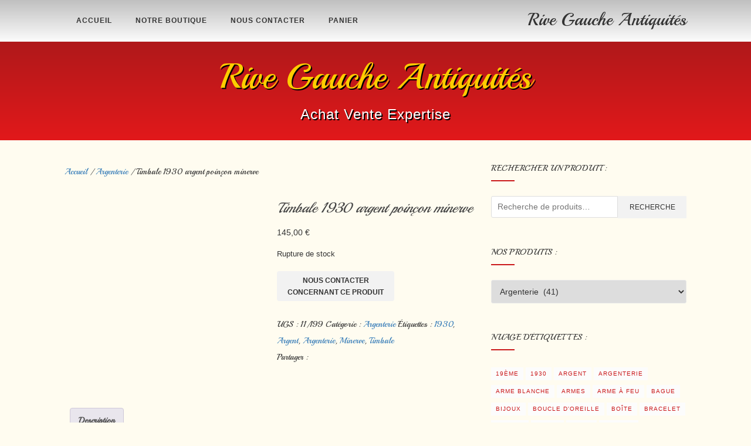

--- FILE ---
content_type: text/html; charset=UTF-8
request_url: https://rivegauche-antiquites.fr/produit/timbale-1930-argent-poincon-minerve/
body_size: 21468
content:
<!doctype html>
	<!--[if !IE]>
	<html class="no-js non-ie" lang="fr-FR"> <![endif]-->
	<!--[if IE 7 ]>
	<html class="no-js ie7" lang="fr-FR"> <![endif]-->
	<!--[if IE 8 ]>
	<html class="no-js ie8" lang="fr-FR"> <![endif]-->
	<!--[if IE 9 ]>
	<html class="no-js ie9" lang="fr-FR"> <![endif]-->
	<!--[if gt IE 9]><!-->
<html class="no-js" lang="fr-FR"> <!--<![endif]-->
<head>
<meta charset="UTF-8">
<meta name="viewport" content="width=device-width, initial-scale=1">
<link rel="profile" href="http://gmpg.org/xfn/11">
<link rel="pingback" href="https://rivegauche-antiquites.fr/xmlrpc.php">
<script id="Cookiebot" src="https://consent.cookiebot.com/uc.js" data-cbid="c98a5f55-c557-472b-87a0-fd39220f3d31" type="text/javascript" async></script>
<meta name="google-site-verification" content="xWtxzvgRCfzSy_WSv271K3DowlzGOj1kHvDS2wzX7YU" />
<!-- Global Site Tag (gtag.js) - Google Analytics -->
<script type="text/plain" data-cookieconsent="statistics" async src="https://www.googletagmanager.com/gtag/js?id=UA-106460417-1"></script>
<script type="text/plain" data-cookieconsent="statistics">
  window.dataLayer = window.dataLayer || [];
  function gtag(){dataLayer.push(arguments)};
  gtag('js', new Date());

  gtag('config', 'UA-106460417-1');
</script>

<script type="text/javascript" data-cookieconsent="ignore">
	window.dataLayer = window.dataLayer || [];

	function gtag() {
		dataLayer.push(arguments);
	}

	gtag("consent", "default", {
		ad_personalization: "denied",
		ad_storage: "denied",
		ad_user_data: "denied",
		analytics_storage: "denied",
		functionality_storage: "denied",
		personalization_storage: "denied",
		security_storage: "granted",
		wait_for_update: 500,
	});
	gtag("set", "ads_data_redaction", true);
	</script>
<script type="text/javascript"
		id="Cookiebot"
		src="https://consent.cookiebot.com/uc.js"
		data-implementation="wp"
		data-cbid="c98a5f55-c557-472b-87a0-fd39220f3d31"
						data-culture="FR"
				data-blockingmode="auto"
	></script>
<meta name='robots' content='index, follow, max-image-preview:large, max-snippet:-1, max-video-preview:-1' />
<script>window._wca = window._wca || [];</script>

	<!-- This site is optimized with the Yoast SEO plugin v26.7 - https://yoast.com/wordpress/plugins/seo/ -->
	<title>Timbale 1930 argent poinçon minerve - Rive Gauche Antiquités</title>
	<link rel="canonical" href="https://rivegauche-antiquites.fr/produit/timbale-1930-argent-poincon-minerve/" />
	<meta property="og:locale" content="fr_FR" />
	<meta property="og:type" content="article" />
	<meta property="og:title" content="Timbale 1930 argent poinçon minerve - Rive Gauche Antiquités" />
	<meta property="og:description" content="poids : 84,8 g" />
	<meta property="og:url" content="https://rivegauche-antiquites.fr/produit/timbale-1930-argent-poincon-minerve/" />
	<meta property="og:site_name" content="Rive Gauche Antiquités" />
	<meta property="article:modified_time" content="2021-09-28T15:38:18+00:00" />
	<meta name="twitter:card" content="summary_large_image" />
	<meta name="twitter:label1" content="Durée de lecture estimée" />
	<meta name="twitter:data1" content="1 minute" />
	<script type="application/ld+json" class="yoast-schema-graph">{"@context":"https://schema.org","@graph":[{"@type":"WebPage","@id":"https://rivegauche-antiquites.fr/produit/timbale-1930-argent-poincon-minerve/","url":"https://rivegauche-antiquites.fr/produit/timbale-1930-argent-poincon-minerve/","name":"Timbale 1930 argent poinçon minerve - Rive Gauche Antiquités","isPartOf":{"@id":"https://rivegauche-antiquites.fr/#website"},"datePublished":"2021-03-09T14:49:14+00:00","dateModified":"2021-09-28T15:38:18+00:00","breadcrumb":{"@id":"https://rivegauche-antiquites.fr/produit/timbale-1930-argent-poincon-minerve/#breadcrumb"},"inLanguage":"fr-FR","potentialAction":[{"@type":"ReadAction","target":["https://rivegauche-antiquites.fr/produit/timbale-1930-argent-poincon-minerve/"]}]},{"@type":"BreadcrumbList","@id":"https://rivegauche-antiquites.fr/produit/timbale-1930-argent-poincon-minerve/#breadcrumb","itemListElement":[{"@type":"ListItem","position":1,"name":"Accueil","item":"https://rivegauche-antiquites.fr/"},{"@type":"ListItem","position":2,"name":"Notre boutique","item":"https://rivegauche-antiquites.fr/boutique/"},{"@type":"ListItem","position":3,"name":"Timbale 1930 argent poinçon minerve"}]},{"@type":"WebSite","@id":"https://rivegauche-antiquites.fr/#website","url":"https://rivegauche-antiquites.fr/","name":"Rive Gauche Antiquités","description":"Achat Vente Expertise","potentialAction":[{"@type":"SearchAction","target":{"@type":"EntryPoint","urlTemplate":"https://rivegauche-antiquites.fr/?s={search_term_string}"},"query-input":{"@type":"PropertyValueSpecification","valueRequired":true,"valueName":"search_term_string"}}],"inLanguage":"fr-FR"}]}</script>
	<!-- / Yoast SEO plugin. -->


<link rel='dns-prefetch' href='//static.addtoany.com' />
<link rel='dns-prefetch' href='//cdnjs.cloudflare.com' />
<link rel='dns-prefetch' href='//stats.wp.com' />
<link rel='dns-prefetch' href='//fonts.googleapis.com' />
<link rel='dns-prefetch' href='//v0.wordpress.com' />
<link rel="alternate" type="application/rss+xml" title="Rive Gauche Antiquités &raquo; Flux" href="https://rivegauche-antiquites.fr/feed/" />
<link rel="alternate" type="application/rss+xml" title="Rive Gauche Antiquités &raquo; Flux des commentaires" href="https://rivegauche-antiquites.fr/comments/feed/" />
<link rel="alternate" title="oEmbed (JSON)" type="application/json+oembed" href="https://rivegauche-antiquites.fr/wp-json/oembed/1.0/embed?url=https%3A%2F%2Frivegauche-antiquites.fr%2Fproduit%2Ftimbale-1930-argent-poincon-minerve%2F" />
<link rel="alternate" title="oEmbed (XML)" type="text/xml+oembed" href="https://rivegauche-antiquites.fr/wp-json/oembed/1.0/embed?url=https%3A%2F%2Frivegauche-antiquites.fr%2Fproduit%2Ftimbale-1930-argent-poincon-minerve%2F&#038;format=xml" />
<style id='wp-img-auto-sizes-contain-inline-css' type='text/css'>
img:is([sizes=auto i],[sizes^="auto," i]){contain-intrinsic-size:3000px 1500px}
/*# sourceURL=wp-img-auto-sizes-contain-inline-css */
</style>
<link rel='stylesheet' id='activello-fonts-css' href='//fonts.googleapis.com/css?family=Playball&#038;ver=08324eb7d4bb9d3aaf1a77938bca09a6' type='text/css' media='all' />
<style id='wp-emoji-styles-inline-css' type='text/css'>

	img.wp-smiley, img.emoji {
		display: inline !important;
		border: none !important;
		box-shadow: none !important;
		height: 1em !important;
		width: 1em !important;
		margin: 0 0.07em !important;
		vertical-align: -0.1em !important;
		background: none !important;
		padding: 0 !important;
	}
/*# sourceURL=wp-emoji-styles-inline-css */
</style>
<link rel='stylesheet' id='wp-block-library-css' href='https://rivegauche-antiquites.fr/wp-includes/css/dist/block-library/style.min.css?ver=08324eb7d4bb9d3aaf1a77938bca09a6' type='text/css' media='all' />
<style id='global-styles-inline-css' type='text/css'>
:root{--wp--preset--aspect-ratio--square: 1;--wp--preset--aspect-ratio--4-3: 4/3;--wp--preset--aspect-ratio--3-4: 3/4;--wp--preset--aspect-ratio--3-2: 3/2;--wp--preset--aspect-ratio--2-3: 2/3;--wp--preset--aspect-ratio--16-9: 16/9;--wp--preset--aspect-ratio--9-16: 9/16;--wp--preset--color--black: #000000;--wp--preset--color--cyan-bluish-gray: #abb8c3;--wp--preset--color--white: #ffffff;--wp--preset--color--pale-pink: #f78da7;--wp--preset--color--vivid-red: #cf2e2e;--wp--preset--color--luminous-vivid-orange: #ff6900;--wp--preset--color--luminous-vivid-amber: #fcb900;--wp--preset--color--light-green-cyan: #7bdcb5;--wp--preset--color--vivid-green-cyan: #00d084;--wp--preset--color--pale-cyan-blue: #8ed1fc;--wp--preset--color--vivid-cyan-blue: #0693e3;--wp--preset--color--vivid-purple: #9b51e0;--wp--preset--gradient--vivid-cyan-blue-to-vivid-purple: linear-gradient(135deg,rgb(6,147,227) 0%,rgb(155,81,224) 100%);--wp--preset--gradient--light-green-cyan-to-vivid-green-cyan: linear-gradient(135deg,rgb(122,220,180) 0%,rgb(0,208,130) 100%);--wp--preset--gradient--luminous-vivid-amber-to-luminous-vivid-orange: linear-gradient(135deg,rgb(252,185,0) 0%,rgb(255,105,0) 100%);--wp--preset--gradient--luminous-vivid-orange-to-vivid-red: linear-gradient(135deg,rgb(255,105,0) 0%,rgb(207,46,46) 100%);--wp--preset--gradient--very-light-gray-to-cyan-bluish-gray: linear-gradient(135deg,rgb(238,238,238) 0%,rgb(169,184,195) 100%);--wp--preset--gradient--cool-to-warm-spectrum: linear-gradient(135deg,rgb(74,234,220) 0%,rgb(151,120,209) 20%,rgb(207,42,186) 40%,rgb(238,44,130) 60%,rgb(251,105,98) 80%,rgb(254,248,76) 100%);--wp--preset--gradient--blush-light-purple: linear-gradient(135deg,rgb(255,206,236) 0%,rgb(152,150,240) 100%);--wp--preset--gradient--blush-bordeaux: linear-gradient(135deg,rgb(254,205,165) 0%,rgb(254,45,45) 50%,rgb(107,0,62) 100%);--wp--preset--gradient--luminous-dusk: linear-gradient(135deg,rgb(255,203,112) 0%,rgb(199,81,192) 50%,rgb(65,88,208) 100%);--wp--preset--gradient--pale-ocean: linear-gradient(135deg,rgb(255,245,203) 0%,rgb(182,227,212) 50%,rgb(51,167,181) 100%);--wp--preset--gradient--electric-grass: linear-gradient(135deg,rgb(202,248,128) 0%,rgb(113,206,126) 100%);--wp--preset--gradient--midnight: linear-gradient(135deg,rgb(2,3,129) 0%,rgb(40,116,252) 100%);--wp--preset--font-size--small: 13px;--wp--preset--font-size--medium: 20px;--wp--preset--font-size--large: 36px;--wp--preset--font-size--x-large: 42px;--wp--preset--spacing--20: 0.44rem;--wp--preset--spacing--30: 0.67rem;--wp--preset--spacing--40: 1rem;--wp--preset--spacing--50: 1.5rem;--wp--preset--spacing--60: 2.25rem;--wp--preset--spacing--70: 3.38rem;--wp--preset--spacing--80: 5.06rem;--wp--preset--shadow--natural: 6px 6px 9px rgba(0, 0, 0, 0.2);--wp--preset--shadow--deep: 12px 12px 50px rgba(0, 0, 0, 0.4);--wp--preset--shadow--sharp: 6px 6px 0px rgba(0, 0, 0, 0.2);--wp--preset--shadow--outlined: 6px 6px 0px -3px rgb(255, 255, 255), 6px 6px rgb(0, 0, 0);--wp--preset--shadow--crisp: 6px 6px 0px rgb(0, 0, 0);}:where(.is-layout-flex){gap: 0.5em;}:where(.is-layout-grid){gap: 0.5em;}body .is-layout-flex{display: flex;}.is-layout-flex{flex-wrap: wrap;align-items: center;}.is-layout-flex > :is(*, div){margin: 0;}body .is-layout-grid{display: grid;}.is-layout-grid > :is(*, div){margin: 0;}:where(.wp-block-columns.is-layout-flex){gap: 2em;}:where(.wp-block-columns.is-layout-grid){gap: 2em;}:where(.wp-block-post-template.is-layout-flex){gap: 1.25em;}:where(.wp-block-post-template.is-layout-grid){gap: 1.25em;}.has-black-color{color: var(--wp--preset--color--black) !important;}.has-cyan-bluish-gray-color{color: var(--wp--preset--color--cyan-bluish-gray) !important;}.has-white-color{color: var(--wp--preset--color--white) !important;}.has-pale-pink-color{color: var(--wp--preset--color--pale-pink) !important;}.has-vivid-red-color{color: var(--wp--preset--color--vivid-red) !important;}.has-luminous-vivid-orange-color{color: var(--wp--preset--color--luminous-vivid-orange) !important;}.has-luminous-vivid-amber-color{color: var(--wp--preset--color--luminous-vivid-amber) !important;}.has-light-green-cyan-color{color: var(--wp--preset--color--light-green-cyan) !important;}.has-vivid-green-cyan-color{color: var(--wp--preset--color--vivid-green-cyan) !important;}.has-pale-cyan-blue-color{color: var(--wp--preset--color--pale-cyan-blue) !important;}.has-vivid-cyan-blue-color{color: var(--wp--preset--color--vivid-cyan-blue) !important;}.has-vivid-purple-color{color: var(--wp--preset--color--vivid-purple) !important;}.has-black-background-color{background-color: var(--wp--preset--color--black) !important;}.has-cyan-bluish-gray-background-color{background-color: var(--wp--preset--color--cyan-bluish-gray) !important;}.has-white-background-color{background-color: var(--wp--preset--color--white) !important;}.has-pale-pink-background-color{background-color: var(--wp--preset--color--pale-pink) !important;}.has-vivid-red-background-color{background-color: var(--wp--preset--color--vivid-red) !important;}.has-luminous-vivid-orange-background-color{background-color: var(--wp--preset--color--luminous-vivid-orange) !important;}.has-luminous-vivid-amber-background-color{background-color: var(--wp--preset--color--luminous-vivid-amber) !important;}.has-light-green-cyan-background-color{background-color: var(--wp--preset--color--light-green-cyan) !important;}.has-vivid-green-cyan-background-color{background-color: var(--wp--preset--color--vivid-green-cyan) !important;}.has-pale-cyan-blue-background-color{background-color: var(--wp--preset--color--pale-cyan-blue) !important;}.has-vivid-cyan-blue-background-color{background-color: var(--wp--preset--color--vivid-cyan-blue) !important;}.has-vivid-purple-background-color{background-color: var(--wp--preset--color--vivid-purple) !important;}.has-black-border-color{border-color: var(--wp--preset--color--black) !important;}.has-cyan-bluish-gray-border-color{border-color: var(--wp--preset--color--cyan-bluish-gray) !important;}.has-white-border-color{border-color: var(--wp--preset--color--white) !important;}.has-pale-pink-border-color{border-color: var(--wp--preset--color--pale-pink) !important;}.has-vivid-red-border-color{border-color: var(--wp--preset--color--vivid-red) !important;}.has-luminous-vivid-orange-border-color{border-color: var(--wp--preset--color--luminous-vivid-orange) !important;}.has-luminous-vivid-amber-border-color{border-color: var(--wp--preset--color--luminous-vivid-amber) !important;}.has-light-green-cyan-border-color{border-color: var(--wp--preset--color--light-green-cyan) !important;}.has-vivid-green-cyan-border-color{border-color: var(--wp--preset--color--vivid-green-cyan) !important;}.has-pale-cyan-blue-border-color{border-color: var(--wp--preset--color--pale-cyan-blue) !important;}.has-vivid-cyan-blue-border-color{border-color: var(--wp--preset--color--vivid-cyan-blue) !important;}.has-vivid-purple-border-color{border-color: var(--wp--preset--color--vivid-purple) !important;}.has-vivid-cyan-blue-to-vivid-purple-gradient-background{background: var(--wp--preset--gradient--vivid-cyan-blue-to-vivid-purple) !important;}.has-light-green-cyan-to-vivid-green-cyan-gradient-background{background: var(--wp--preset--gradient--light-green-cyan-to-vivid-green-cyan) !important;}.has-luminous-vivid-amber-to-luminous-vivid-orange-gradient-background{background: var(--wp--preset--gradient--luminous-vivid-amber-to-luminous-vivid-orange) !important;}.has-luminous-vivid-orange-to-vivid-red-gradient-background{background: var(--wp--preset--gradient--luminous-vivid-orange-to-vivid-red) !important;}.has-very-light-gray-to-cyan-bluish-gray-gradient-background{background: var(--wp--preset--gradient--very-light-gray-to-cyan-bluish-gray) !important;}.has-cool-to-warm-spectrum-gradient-background{background: var(--wp--preset--gradient--cool-to-warm-spectrum) !important;}.has-blush-light-purple-gradient-background{background: var(--wp--preset--gradient--blush-light-purple) !important;}.has-blush-bordeaux-gradient-background{background: var(--wp--preset--gradient--blush-bordeaux) !important;}.has-luminous-dusk-gradient-background{background: var(--wp--preset--gradient--luminous-dusk) !important;}.has-pale-ocean-gradient-background{background: var(--wp--preset--gradient--pale-ocean) !important;}.has-electric-grass-gradient-background{background: var(--wp--preset--gradient--electric-grass) !important;}.has-midnight-gradient-background{background: var(--wp--preset--gradient--midnight) !important;}.has-small-font-size{font-size: var(--wp--preset--font-size--small) !important;}.has-medium-font-size{font-size: var(--wp--preset--font-size--medium) !important;}.has-large-font-size{font-size: var(--wp--preset--font-size--large) !important;}.has-x-large-font-size{font-size: var(--wp--preset--font-size--x-large) !important;}
/*# sourceURL=global-styles-inline-css */
</style>

<style id='classic-theme-styles-inline-css' type='text/css'>
/*! This file is auto-generated */
.wp-block-button__link{color:#fff;background-color:#32373c;border-radius:9999px;box-shadow:none;text-decoration:none;padding:calc(.667em + 2px) calc(1.333em + 2px);font-size:1.125em}.wp-block-file__button{background:#32373c;color:#fff;text-decoration:none}
/*# sourceURL=/wp-includes/css/classic-themes.min.css */
</style>
<link rel='stylesheet' id='contact-form-7-css' href='https://rivegauche-antiquites.fr/wp-content/plugins/contact-form-7/includes/css/styles.css?ver=6.1.4' type='text/css' media='all' />
<link rel='stylesheet' id='photoswipe-css' href='https://rivegauche-antiquites.fr/wp-content/plugins/woocommerce/assets/css/photoswipe/photoswipe.min.css?ver=10.4.3' type='text/css' media='all' />
<link rel='stylesheet' id='photoswipe-default-skin-css' href='https://rivegauche-antiquites.fr/wp-content/plugins/woocommerce/assets/css/photoswipe/default-skin/default-skin.min.css?ver=10.4.3' type='text/css' media='all' />
<link rel='stylesheet' id='woocommerce-layout-css' href='https://rivegauche-antiquites.fr/wp-content/plugins/woocommerce/assets/css/woocommerce-layout.css?ver=10.4.3' type='text/css' media='all' />
<style id='woocommerce-layout-inline-css' type='text/css'>

	.infinite-scroll .woocommerce-pagination {
		display: none;
	}
/*# sourceURL=woocommerce-layout-inline-css */
</style>
<link rel='stylesheet' id='woocommerce-smallscreen-css' href='https://rivegauche-antiquites.fr/wp-content/plugins/woocommerce/assets/css/woocommerce-smallscreen.css?ver=10.4.3' type='text/css' media='only screen and (max-width: 768px)' />
<link rel='stylesheet' id='woocommerce-general-css' href='https://rivegauche-antiquites.fr/wp-content/plugins/woocommerce/assets/css/woocommerce.css?ver=10.4.3' type='text/css' media='all' />
<style id='woocommerce-inline-inline-css' type='text/css'>
.woocommerce form .form-row .required { visibility: visible; }
/*# sourceURL=woocommerce-inline-inline-css */
</style>
<link rel='stylesheet' id='photoswipe-css-css' href='https://cdnjs.cloudflare.com/ajax/libs/photoswipe/5.3.6/photoswipe.min.css?ver=5.3.6' type='text/css' media='all' />
<link rel='stylesheet' id='parent-style-css' href='https://rivegauche-antiquites.fr/wp-content/themes/activello/style.css?ver=08324eb7d4bb9d3aaf1a77938bca09a6' type='text/css' media='all' />
<link rel='stylesheet' id='activello-bootstrap-css' href='https://rivegauche-antiquites.fr/wp-content/themes/activello/assets/css/bootstrap.min.css?ver=08324eb7d4bb9d3aaf1a77938bca09a6' type='text/css' media='all' />
<link rel='stylesheet' id='activello-icons-css' href='https://rivegauche-antiquites.fr/wp-content/themes/activello/assets/css/font-awesome.min.css?ver=08324eb7d4bb9d3aaf1a77938bca09a6' type='text/css' media='all' />
<link rel='stylesheet' id='activello-style-css' href='https://rivegauche-antiquites.fr/wp-content/themes/rivegauche-antiquites/style.css?ver=08324eb7d4bb9d3aaf1a77938bca09a6' type='text/css' media='all' />
<link rel='stylesheet' id='mm-compiled-options-mobmenu-css' href='https://rivegauche-antiquites.fr/wp-content/uploads/dynamic-mobmenu.css?ver=2.8.8-154' type='text/css' media='all' />
<link rel='stylesheet' id='mm-google-webfont-dosis-css' href='//fonts.googleapis.com/css?family=Dosis%3Ainherit%2C400&#038;subset=latin%2Clatin-ext&#038;ver=08324eb7d4bb9d3aaf1a77938bca09a6' type='text/css' media='all' />
<link rel='stylesheet' id='addtoany-css' href='https://rivegauche-antiquites.fr/wp-content/plugins/add-to-any/addtoany.min.css?ver=1.16' type='text/css' media='all' />
<link rel='stylesheet' id='cssmobmenu-icons-css' href='https://rivegauche-antiquites.fr/wp-content/plugins/mobile-menu/includes/css/mobmenu-icons.css?ver=08324eb7d4bb9d3aaf1a77938bca09a6' type='text/css' media='all' />
<link rel='stylesheet' id='cssmobmenu-css' href='https://rivegauche-antiquites.fr/wp-content/plugins/mobile-menu/includes/css/mobmenu.css?ver=2.8.8' type='text/css' media='all' />
<script type="text/javascript" id="addtoany-core-js-before">
/* <![CDATA[ */
window.a2a_config=window.a2a_config||{};a2a_config.callbacks=[];a2a_config.overlays=[];a2a_config.templates={};a2a_localize = {
	Share: "Partager",
	Save: "Enregistrer",
	Subscribe: "S'abonner",
	Email: "E-mail",
	Bookmark: "Marque-page",
	ShowAll: "Montrer tout",
	ShowLess: "Montrer moins",
	FindServices: "Trouver des service(s)",
	FindAnyServiceToAddTo: "Trouver instantan&eacute;ment des services &agrave; ajouter &agrave;",
	PoweredBy: "Propuls&eacute; par",
	ShareViaEmail: "Partager par e-mail",
	SubscribeViaEmail: "S’abonner par e-mail",
	BookmarkInYourBrowser: "Ajouter un signet dans votre navigateur",
	BookmarkInstructions: "Appuyez sur Ctrl+D ou \u2318+D pour mettre cette page en signet",
	AddToYourFavorites: "Ajouter &agrave; vos favoris",
	SendFromWebOrProgram: "Envoyer depuis n’importe quelle adresse e-mail ou logiciel e-mail",
	EmailProgram: "Programme d’e-mail",
	More: "Plus&#8230;",
	ThanksForSharing: "Merci de partager !",
	ThanksForFollowing: "Merci de nous suivre !"
};


//# sourceURL=addtoany-core-js-before
/* ]]> */
</script>
<script type="text/javascript" defer src="https://static.addtoany.com/menu/page.js" id="addtoany-core-js"></script>
<script type="text/javascript" src="https://rivegauche-antiquites.fr/wp-includes/js/jquery/jquery.min.js?ver=3.7.1" id="jquery-core-js"></script>
<script type="text/javascript" src="https://rivegauche-antiquites.fr/wp-includes/js/jquery/jquery-migrate.min.js?ver=3.4.1" id="jquery-migrate-js"></script>
<script type="text/javascript" defer src="https://rivegauche-antiquites.fr/wp-content/plugins/add-to-any/addtoany.min.js?ver=1.1" id="addtoany-jquery-js"></script>
<script type="text/javascript" src="https://rivegauche-antiquites.fr/wp-content/plugins/woocommerce/assets/js/zoom/jquery.zoom.min.js?ver=1.7.21-wc.10.4.3" id="wc-zoom-js" defer="defer" data-wp-strategy="defer"></script>
<script type="text/javascript" src="https://rivegauche-antiquites.fr/wp-content/plugins/woocommerce/assets/js/flexslider/jquery.flexslider.min.js?ver=2.7.2-wc.10.4.3" id="wc-flexslider-js" defer="defer" data-wp-strategy="defer"></script>
<script type="text/javascript" src="https://rivegauche-antiquites.fr/wp-content/plugins/woocommerce/assets/js/photoswipe/photoswipe.min.js?ver=4.1.1-wc.10.4.3" id="wc-photoswipe-js" data-wp-strategy="defer"></script>
<script type="text/javascript" src="https://rivegauche-antiquites.fr/wp-content/plugins/woocommerce/assets/js/photoswipe/photoswipe-ui-default.min.js?ver=4.1.1-wc.10.4.3" id="wc-photoswipe-ui-default-js" defer="defer" data-wp-strategy="defer"></script>
<script type="text/javascript" id="wc-single-product-js-extra">
/* <![CDATA[ */
var wc_single_product_params = {"i18n_required_rating_text":"Veuillez s\u00e9lectionner une note","i18n_rating_options":["1\u00a0\u00e9toile sur 5","2\u00a0\u00e9toiles sur 5","3\u00a0\u00e9toiles sur 5","4\u00a0\u00e9toiles sur 5","5\u00a0\u00e9toiles sur 5"],"i18n_product_gallery_trigger_text":"Voir la galerie d\u2019images en plein \u00e9cran","review_rating_required":"yes","flexslider":{"rtl":false,"animation":"slide","smoothHeight":true,"directionNav":false,"controlNav":"thumbnails","slideshow":false,"animationSpeed":500,"animationLoop":false,"allowOneSlide":false},"zoom_enabled":"1","zoom_options":[],"photoswipe_enabled":"1","photoswipe_options":{"shareEl":false,"closeOnScroll":false,"history":false,"hideAnimationDuration":0,"showAnimationDuration":0},"flexslider_enabled":"1"};
//# sourceURL=wc-single-product-js-extra
/* ]]> */
</script>
<script type="text/javascript" src="https://rivegauche-antiquites.fr/wp-content/plugins/woocommerce/assets/js/frontend/single-product.min.js?ver=10.4.3" id="wc-single-product-js" defer="defer" data-wp-strategy="defer"></script>
<script type="text/javascript" src="https://rivegauche-antiquites.fr/wp-content/plugins/woocommerce/assets/js/jquery-blockui/jquery.blockUI.min.js?ver=2.7.0-wc.10.4.3" id="wc-jquery-blockui-js" defer="defer" data-wp-strategy="defer"></script>
<script type="text/javascript" src="https://rivegauche-antiquites.fr/wp-content/plugins/woocommerce/assets/js/js-cookie/js.cookie.min.js?ver=2.1.4-wc.10.4.3" id="wc-js-cookie-js" defer="defer" data-wp-strategy="defer"></script>
<script type="text/javascript" id="woocommerce-js-extra">
/* <![CDATA[ */
var woocommerce_params = {"ajax_url":"/wp-admin/admin-ajax.php","wc_ajax_url":"/?wc-ajax=%%endpoint%%","i18n_password_show":"Afficher le mot de passe","i18n_password_hide":"Masquer le mot de passe"};
//# sourceURL=woocommerce-js-extra
/* ]]> */
</script>
<script type="text/javascript" src="https://rivegauche-antiquites.fr/wp-content/plugins/woocommerce/assets/js/frontend/woocommerce.min.js?ver=10.4.3" id="woocommerce-js" defer="defer" data-wp-strategy="defer"></script>
<script type="text/javascript" id="WCPAY_ASSETS-js-extra">
/* <![CDATA[ */
var wcpayAssets = {"url":"https://rivegauche-antiquites.fr/wp-content/plugins/woocommerce-payments/dist/"};
//# sourceURL=WCPAY_ASSETS-js-extra
/* ]]> */
</script>
<script type="text/javascript" src="https://rivegauche-antiquites.fr/wp-content/themes/activello/assets/js/vendor/modernizr.min.js?ver=08324eb7d4bb9d3aaf1a77938bca09a6" id="activello-modernizr-js"></script>
<script type="text/javascript" src="https://rivegauche-antiquites.fr/wp-content/themes/activello/assets/js/vendor/bootstrap.min.js?ver=08324eb7d4bb9d3aaf1a77938bca09a6" id="activello-bootstrapjs-js"></script>
<script type="text/javascript" src="https://rivegauche-antiquites.fr/wp-content/themes/activello/assets/js/functions.min.js?ver=08324eb7d4bb9d3aaf1a77938bca09a6" id="activello-functions-js"></script>
<script type="text/javascript" src="https://stats.wp.com/s-202604.js" id="woocommerce-analytics-js" defer="defer" data-wp-strategy="defer"></script>
<script type="text/javascript" src="https://rivegauche-antiquites.fr/wp-content/plugins/mobile-menu/includes/js/mobmenu.js?ver=2.8.8" id="mobmenujs-js"></script>
<link rel="https://api.w.org/" href="https://rivegauche-antiquites.fr/wp-json/" /><link rel="alternate" title="JSON" type="application/json" href="https://rivegauche-antiquites.fr/wp-json/wp/v2/product/2423" /><link rel="EditURI" type="application/rsd+xml" title="RSD" href="https://rivegauche-antiquites.fr/xmlrpc.php?rsd" />

	<style>img#wpstats{display:none}</style>
		<style type="text/css">a:hover, a:focus, article.post .post-categories a:hover, article.post .post-categories a:focus, .entry-title a:hover, .entry-title a:focus, .entry-meta a:hover, .entry-meta a:focus, .entry-footer a:hover, .entry-footer a:focus, .read-more a:hover, .read-more a:focus, .social-icons a:hover, .social-icons a:focus, .flex-caption .post-categories a:hover, .flex-caption .post-categories a:focus, .flex-caption .read-more a:hover, .flex-caption .read-more a:focus, .flex-caption h2:hover, .flex-caption h2:focus-within, .comment-meta.commentmetadata a:hover, .comment-meta.commentmetadata a:focus, .post-inner-content .cat-item a:hover, .post-inner-content .cat-item a:focus, .navbar-default .navbar-nav > .active > a, .navbar-default .navbar-nav > .active > a:hover, .navbar-default .navbar-nav > .active > a:focus, .navbar-default .navbar-nav > li > a:hover, .navbar-default .navbar-nav > li > a:focus, .navbar-default .navbar-nav > .open > a, .navbar-default .navbar-nav > .open > a:hover, blockquote:before, .navbar-default .navbar-nav > .open > a:focus, .cat-title a, .single .entry-content a, .site-info a:hover, .site-info a:focus {color:#ca181a}article.post .post-categories:after, .post-inner-content .cat-item:after, #secondary .widget-title:after, .dropdown-menu>.active>a, .dropdown-menu>.active>a:hover, .dropdown-menu>.active>a:focus {background:#ca181a}.label-default[href]:hover, .label-default[href]:focus, .btn-default:hover, .btn-default:focus, .btn-default:active, .btn-default.active, #image-navigation .nav-previous a:hover, #image-navigation .nav-previous a:focus, #image-navigation .nav-next a:hover, #image-navigation .nav-next a:focus, .woocommerce #respond input#submit:hover, .woocommerce #respond input#submit:focus, .woocommerce a.button:hover, .woocommerce a.button:focus, .woocommerce button.button:hover, .woocommerce button.button:focus, .woocommerce input.button:hover, .woocommerce input.button:focus, .woocommerce #respond input#submit.alt:hover, .woocommerce #respond input#submit.alt:focus, .woocommerce a.button.alt:hover, .woocommerce a.button.alt:focus, .woocommerce button.button.alt:hover, .woocommerce button.button.alt:focus, .woocommerce input.button.alt:hover, .woocommerce input.button.alt:focus, .input-group-btn:last-child>.btn:hover, .input-group-btn:last-child>.btn:focus, .scroll-to-top:hover, .scroll-to-top:focus, button, html input[type=button]:hover, html input[type=button]:focus, input[type=reset]:hover, input[type=reset]:focus, .comment-list li .comment-body:after, .page-links a:hover span, .page-links a:focus span, .page-links span, input[type=submit]:hover, input[type=submit]:focus, .comment-form #submit:hover, .comment-form #submit:focus, .tagcloud a:hover, .tagcloud a:focus, .single .entry-content a:hover, .single .entry-content a:focus, .navbar-default .navbar-nav .open .dropdown-menu > li > a:hover, .dropdown-menu> li> a:hover, .dropdown-menu> li> a:focus, .navbar-default .navbar-nav .open .dropdown-menu > li > a:focus {background-color:#ca181a; }input[type="text"]:focus, input[type="email"]:focus, input[type="tel"]:focus, input[type="url"]:focus, input[type="password"]:focus, input[type="search"]:focus, textarea:focus { outline-color: #ca181a; }#social a, .header-search-icon { color:#777777}#social a:hover, #social a:focus, .header-search-icon:hover, .header-search-icon:focus  { color:#ca181a}</style>	<style type="text/css">
		#social li{
			display: inline-block;
		}
		#social li,
		#social ul {
			border: 0!important;
			list-style: none;
			padding-left: 0;
			text-align: center;
		}
		#social li a[href*="twitter.com"] .fa:before,
		.fa-twitter:before {
			content: "\f099"
		}
		#social li a[href*="facebook.com"] .fa:before,
		.fa-facebook-f:before,
		.fa-facebook:before {
			content: "\f09a"
		}
		#social li a[href*="github.com"] .fa:before,
		.fa-github:before {
			content: "\f09b"
		}
		#social li a[href*="/feed"] .fa:before,
		.fa-rss:before {
			content: "\f09e"
		}
		#social li a[href*="pinterest.com"] .fa:before,
		.fa-pinterest:before {
			content: "\f0d2"
		}
		#social li a[href*="plus.google.com"] .fa:before,
		.fa-google-plus:before {
			content: "\f0d5"
		}
		#social li a[href*="linkedin.com"] .fa:before,
		.fa-linkedin:before {
			content: "\f0e1"
		}
		#social li a[href*="youtube.com"] .fa:before,
		.fa-youtube:before {
			content: "\f167"
		}
		#social li a[href*="instagram.com"] .fa:before,
		.fa-instagram:before {
			content: "\f16d"
		}
		#social li a[href*="flickr.com"] .fa:before,
		.fa-flickr:before {
			content: "\f16e"
		}
		#social li a[href*="tumblr.com"] .fa:before,
		.fa-tumblr:before {
			content: "\f173"
		}
		#social li a[href*="dribbble.com"] .fa:before,
		.fa-dribbble:before {
			content: "\f17d"
		}
		#social li a[href*="skype.com"] .fa:before,
		.fa-skype:before {
			content: "\f17e"
		}
		#social li a[href*="foursquare.com"] .fa:before,
		.fa-foursquare:before {
			content: "\f180"
		}
		#social li a[href*="vimeo.com"] .fa:before,
		.fa-vimeo-square:before {
			content: "\f194"
		}
		#social li a[href*="weheartit.com"] .fa:before,
		.fa-heart:before {
			content: "\f004"
		}
		#social li a[href*="spotify.com"] .fa:before,
		.fa-spotify:before {
			content: "\f1bc"
		}
		#social li a[href*="soundcloud.com"] .fa:before,
		.fa-soundcloud:before {
			content: "\f1be"
		}
	</style>	<noscript><style>.woocommerce-product-gallery{ opacity: 1 !important; }</style></noscript>
	<style type="text/css" id="custom-background-css">
body.custom-background { background-color: #fffcf0; }
</style>
			<style type="text/css" id="wp-custom-css">
			#enquiry>input.wpi-button:hover, button:hover{
	background-color:#ca181a !important;
}		</style>
		
<link rel='stylesheet' id='wc-blocks-style-css' href='https://rivegauche-antiquites.fr/wp-content/plugins/woocommerce/assets/client/blocks/wc-blocks.css?ver=wc-10.4.3' type='text/css' media='all' />
<link rel='stylesheet' id='select2-css' href='https://rivegauche-antiquites.fr/wp-content/plugins/woocommerce/assets/css/select2.css?ver=10.4.3' type='text/css' media='all' />
<link rel='stylesheet' id='wdm-juery-css-css' href='https://rivegauche-antiquites.fr/wp-content/plugins/product-enquiry-for-woocommerce/assets/public/css/wdm-jquery-ui.css?ver=3.2.5.2' type='text/css' media='all' />
</head>

<body class="wp-singular product-template-default single single-product postid-2423 custom-background wp-theme-activello wp-child-theme-rivegauche-antiquites theme-activello woocommerce woocommerce-page woocommerce-no-js has-sidebar-right mob-menu-slideout-over">
	<div id="page" class="hfeed site">

	<header id="masthead" class="site-header" role="banner">
		<nav class="navbar navbar-default" role="navigation">
			<div class="container">
				<div class="row">
					<div class="site-navigation-inner col-sm-12">
						<div class="navbar-header">
							<button type="button" class="btn navbar-toggle" data-toggle="collapse" data-target=".navbar-ex1-collapse">
								<span class="sr-only">Afficher/masquer la navigation</span>
								<span class="icon-bar"></span>
								<span class="icon-bar"></span>
								<span class="icon-bar"></span>
							</button>
						</div>
						<div class="collapse navbar-collapse navbar-ex1-collapse"><ul id="menu-menu-principal" class="nav navbar-nav"><li id="menu-item-1728" class="menu-item menu-item-type-post_type menu-item-object-page menu-item-home menu-item-1728"><a title="Accueil" href="https://rivegauche-antiquites.fr/">Accueil</a></li>
<li id="menu-item-1727" class="menu-item menu-item-type-post_type menu-item-object-page current_page_parent menu-item-1727"><a title="Notre boutique" href="https://rivegauche-antiquites.fr/boutique/">Notre boutique</a></li>
<li id="menu-item-1766" class="menu-item menu-item-type-post_type menu-item-object-page menu-item-1766"><a title="Nous contacter" href="https://rivegauche-antiquites.fr/nous-contacter/">Nous contacter</a></li>
<li id="menu-item-2199" class="menu-item menu-item-type-post_type menu-item-object-page menu-item-2199"><a title="Panier" href="https://rivegauche-antiquites.fr/panier/">Panier</a></li>
</ul></div>
						<div class="nav-search">

							<a class="navbar-brand1" href="http://rivegauche-antiquites.fr/" title="Rive Gauche Antiquités" rel="home">Rive Gauche Antiquités</a>

						<!-- <form action="https://rivegauche-antiquites.fr/" method="get"><input type="text" name="s" value="" placeholder="Search"><button type="submit" class="header-search-icon" name="submit" id="searchsubmit" value="Recherche"><i class="fa fa-search"></i></button></form> -->							
						</div>
					</div>
				</div>
			</div>
		</nav><!-- .site-navigation -->

		
		<div class="container">
			<div id="logo">
				<span class="site-name">
																			<a class="navbar-brand" href="https://rivegauche-antiquites.fr/" title="Rive Gauche Antiquités" rel="home">Rive Gauche Antiquités</a>
									
									</span><!-- end of .site-name -->

									<div class="tagline">Achat Vente Expertise</div>
							</div><!-- end of #logo -->

						<!-- <div id="line"></div> -->
					</div>

	</header><!-- #masthead -->


	<div id="content" class="site-content">

		<div class="top-section">

<div class="container">

			
</div>

		</div>

		<div class="container main-content-area">

									
			<div class="row">
				<div class="main-content-inner col-sm-12 col-md-8 side-right">

	<div id="primary" class="content-area"><main id="main" class="site-main" role="main"><nav class="woocommerce-breadcrumb" aria-label="Breadcrumb"><a href="https://rivegauche-antiquites.fr">Accueil</a>&nbsp;&#47;&nbsp;<a href="https://rivegauche-antiquites.fr/categorie-produit/argenterie/">Argenterie</a>&nbsp;&#47;&nbsp;Timbale 1930 argent poinçon minerve</nav>
					
			<div class="woocommerce-notices-wrapper"></div><div id="product-2423" class="product type-product post-2423 status-publish first outofstock product_cat-argenterie product_tag-308 product_tag-argent product_tag-argenterie product_tag-minerve product_tag-timbale shipping-taxable purchasable product-type-simple">

	<div class="woocommerce-product-gallery woocommerce-product-gallery--without-images woocommerce-product-gallery--columns-4 images" data-columns="4" style="opacity: 0; transition: opacity .25s ease-in-out;">
	<div class="woocommerce-product-gallery__wrapper">
		<div class="woocommerce-product-gallery__image--placeholder"><img src="https://rivegauche-antiquites.fr/wp-content/uploads/woocommerce-placeholder.webp" alt="En attente de l’image du produit" class="wp-post-image" /></div>	</div>
</div>

	<div class="summary entry-summary">
		<h1 class="product_title entry-title">Timbale 1930 argent poinçon minerve</h1><p class="price"><span class="woocommerce-Price-amount amount"><bdi>145,00&nbsp;<span class="woocommerce-Price-currencySymbol">&euro;</span></bdi></span></p>
<div class="woocommerce-product-details__short-description">
	<p>poids : 84,8 g</p>
</div>
<p class="stock out-of-stock">Rupture de stock</p>
		<div id="enquiry" class="pe-enq-wrapper">
							<input type="button" name="contact" value="Nous contacter concernant ce produit" class="contact pe-show-enq-modal wpi-button single_add_to_cart_button button alt" />
						</div>
		<div class="product_meta">

	
	
		<span class="sku_wrapper">UGS : <span class="sku">11/199</span></span>

	
	<span class="posted_in">Catégorie : <a href="https://rivegauche-antiquites.fr/categorie-produit/argenterie/" rel="tag">Argenterie</a></span>
	<span class="tagged_as">Étiquettes : <a href="https://rivegauche-antiquites.fr/etiquette-produit/1930/" rel="tag">1930</a>, <a href="https://rivegauche-antiquites.fr/etiquette-produit/argent/" rel="tag">Argent</a>, <a href="https://rivegauche-antiquites.fr/etiquette-produit/argenterie/" rel="tag">Argenterie</a>, <a href="https://rivegauche-antiquites.fr/etiquette-produit/minerve/" rel="tag">Minerve</a>, <a href="https://rivegauche-antiquites.fr/etiquette-produit/timbale/" rel="tag">Timbale</a></span>
	
</div>
<div class="addtoany_header">Partager :</div><div class="a2a_kit a2a_kit_size_32 addtoany_list" data-a2a-url="https://rivegauche-antiquites.fr/produit/timbale-1930-argent-poincon-minerve/" data-a2a-title="Timbale 1930 argent poinçon minerve"><a class="a2a_button_facebook" href="https://www.addtoany.com/add_to/facebook?linkurl=https%3A%2F%2Frivegauche-antiquites.fr%2Fproduit%2Ftimbale-1930-argent-poincon-minerve%2F&amp;linkname=Timbale%201930%20argent%20poin%C3%A7on%20minerve" title="Facebook" rel="nofollow noopener" target="_blank"></a><a class="a2a_button_twitter" href="https://www.addtoany.com/add_to/twitter?linkurl=https%3A%2F%2Frivegauche-antiquites.fr%2Fproduit%2Ftimbale-1930-argent-poincon-minerve%2F&amp;linkname=Timbale%201930%20argent%20poin%C3%A7on%20minerve" title="Twitter" rel="nofollow noopener" target="_blank"></a><a class="a2a_button_email" href="https://www.addtoany.com/add_to/email?linkurl=https%3A%2F%2Frivegauche-antiquites.fr%2Fproduit%2Ftimbale-1930-argent-poincon-minerve%2F&amp;linkname=Timbale%201930%20argent%20poin%C3%A7on%20minerve" title="Email" rel="nofollow noopener" target="_blank"></a><a class="a2a_dd a2a_counter addtoany_share_save addtoany_share" href="https://www.addtoany.com/share"></a></div>	</div>

	
	<div class="woocommerce-tabs wc-tabs-wrapper">
		<ul class="tabs wc-tabs" role="tablist">
							<li role="presentation" class="description_tab" id="tab-title-description">
					<a href="#tab-description" role="tab" aria-controls="tab-description">
						Description					</a>
				</li>
					</ul>
					<div class="woocommerce-Tabs-panel woocommerce-Tabs-panel--description panel entry-content wc-tab" id="tab-description" role="tabpanel" aria-labelledby="tab-title-description">
				
	<h2>Description</h2>

<h3>Timbale 1930 argent poinçon minerve</h3>
<p>poids : 84,8 g</p>
			</div>
		
			</div>


	<section class="related products">

					<h2>Produits similaires</h2>
				<ul class="products columns-4">

			
					<li class="product type-product post-3946 status-publish first instock product_cat-argenterie product_tag-argent product_tag-argenterie product_tag-minerve product_tag-timbale has-post-thumbnail shipping-taxable purchasable product-type-simple">
	<a href="https://rivegauche-antiquites.fr/produit/timbale-droite-unie-argent/" class="woocommerce-LoopProduct-link woocommerce-loop-product__link"><img width="300" height="300" src="https://rivegauche-antiquites.fr/wp-content/uploads/2023/10/20231027_115547-300x300.jpg" class="attachment-woocommerce_thumbnail size-woocommerce_thumbnail" alt="Timbale droite unie argent" decoding="async" loading="lazy" srcset="https://rivegauche-antiquites.fr/wp-content/uploads/2023/10/20231027_115547-300x300.jpg 300w, https://rivegauche-antiquites.fr/wp-content/uploads/2023/10/20231027_115547-100x100.jpg 100w, https://rivegauche-antiquites.fr/wp-content/uploads/2023/10/20231027_115547-600x600.jpg 600w, https://rivegauche-antiquites.fr/wp-content/uploads/2023/10/20231027_115547-1024x1024.jpg 1024w, https://rivegauche-antiquites.fr/wp-content/uploads/2023/10/20231027_115547-150x150.jpg 150w, https://rivegauche-antiquites.fr/wp-content/uploads/2023/10/20231027_115547-768x768.jpg 768w, https://rivegauche-antiquites.fr/wp-content/uploads/2023/10/20231027_115547-1536x1536.jpg 1536w, https://rivegauche-antiquites.fr/wp-content/uploads/2023/10/20231027_115547-2048x2048.jpg 2048w" sizes="auto, (max-width: 300px) 100vw, 300px" /><h2 class="woocommerce-loop-product__title">Timbale droite unie argent</h2>
	<span class="price"><span class="woocommerce-Price-amount amount"><bdi>150,00&nbsp;<span class="woocommerce-Price-currencySymbol">&euro;</span></bdi></span></span>
</a><a href="/produit/timbale-1930-argent-poincon-minerve/?add-to-cart=3946" aria-describedby="woocommerce_loop_add_to_cart_link_describedby_3946" data-quantity="1" class="button product_type_simple add_to_cart_button ajax_add_to_cart" data-product_id="3946" data-product_sku="40/953td" aria-label="Ajouter au panier : &ldquo;Timbale droite unie argent&rdquo;" rel="nofollow" data-success_message="« Timbale droite unie argent » a été ajouté à votre panier">Ajouter au panier</a>	<span id="woocommerce_loop_add_to_cart_link_describedby_3946" class="screen-reader-text">
			</span>
</li>

			
					<li class="product type-product post-4100 status-publish instock product_cat-argenterie product_tag-argent product_tag-argenterie product_tag-timbale has-post-thumbnail shipping-taxable purchasable product-type-simple">
	<a href="https://rivegauche-antiquites.fr/produit/timbale-conique-argent-cardeilhac/" class="woocommerce-LoopProduct-link woocommerce-loop-product__link"><img width="300" height="300" src="https://rivegauche-antiquites.fr/wp-content/uploads/2024/03/20240229_174138-300x300.jpg" class="attachment-woocommerce_thumbnail size-woocommerce_thumbnail" alt="Timbale conique argent Cardeilhac" decoding="async" loading="lazy" srcset="https://rivegauche-antiquites.fr/wp-content/uploads/2024/03/20240229_174138-300x300.jpg 300w, https://rivegauche-antiquites.fr/wp-content/uploads/2024/03/20240229_174138-100x100.jpg 100w, https://rivegauche-antiquites.fr/wp-content/uploads/2024/03/20240229_174138-600x600.jpg 600w, https://rivegauche-antiquites.fr/wp-content/uploads/2024/03/20240229_174138-1024x1024.jpg 1024w, https://rivegauche-antiquites.fr/wp-content/uploads/2024/03/20240229_174138-150x150.jpg 150w, https://rivegauche-antiquites.fr/wp-content/uploads/2024/03/20240229_174138-768x768.jpg 768w, https://rivegauche-antiquites.fr/wp-content/uploads/2024/03/20240229_174138-1536x1536.jpg 1536w, https://rivegauche-antiquites.fr/wp-content/uploads/2024/03/20240229_174138-2048x2048.jpg 2048w" sizes="auto, (max-width: 300px) 100vw, 300px" /><h2 class="woocommerce-loop-product__title">Timbale conique argent Cardeilhac</h2>
	<span class="price"><span class="woocommerce-Price-amount amount"><bdi>160,00&nbsp;<span class="woocommerce-Price-currencySymbol">&euro;</span></bdi></span></span>
</a><a href="/produit/timbale-1930-argent-poincon-minerve/?add-to-cart=4100" aria-describedby="woocommerce_loop_add_to_cart_link_describedby_4100" data-quantity="1" class="button product_type_simple add_to_cart_button ajax_add_to_cart" data-product_id="4100" data-product_sku="45/1000t" aria-label="Ajouter au panier : &ldquo;Timbale conique argent Cardeilhac&rdquo;" rel="nofollow" data-success_message="« Timbale conique argent Cardeilhac » a été ajouté à votre panier">Ajouter au panier</a>	<span id="woocommerce_loop_add_to_cart_link_describedby_4100" class="screen-reader-text">
			</span>
</li>

			
					<li class="product type-product post-3944 status-publish instock product_cat-argenterie product_tag-argent product_tag-argenterie product_tag-minerve product_tag-timbale has-post-thumbnail shipping-taxable purchasable product-type-simple">
	<a href="https://rivegauche-antiquites.fr/produit/timbale-pelote-evasee-argent/" class="woocommerce-LoopProduct-link woocommerce-loop-product__link"><img width="300" height="300" src="https://rivegauche-antiquites.fr/wp-content/uploads/2023/10/20231027_115839-300x300.jpg" class="attachment-woocommerce_thumbnail size-woocommerce_thumbnail" alt="Timbale pelote évasée argent" decoding="async" loading="lazy" srcset="https://rivegauche-antiquites.fr/wp-content/uploads/2023/10/20231027_115839-300x300.jpg 300w, https://rivegauche-antiquites.fr/wp-content/uploads/2023/10/20231027_115839-100x100.jpg 100w, https://rivegauche-antiquites.fr/wp-content/uploads/2023/10/20231027_115839-600x600.jpg 600w, https://rivegauche-antiquites.fr/wp-content/uploads/2023/10/20231027_115839-1024x1024.jpg 1024w, https://rivegauche-antiquites.fr/wp-content/uploads/2023/10/20231027_115839-150x150.jpg 150w, https://rivegauche-antiquites.fr/wp-content/uploads/2023/10/20231027_115839-768x769.jpg 768w, https://rivegauche-antiquites.fr/wp-content/uploads/2023/10/20231027_115839-1536x1536.jpg 1536w, https://rivegauche-antiquites.fr/wp-content/uploads/2023/10/20231027_115839-2046x2048.jpg 2046w" sizes="auto, (max-width: 300px) 100vw, 300px" /><h2 class="woocommerce-loop-product__title">Timbale pelote évasée argent</h2>
	<span class="price"><span class="woocommerce-Price-amount amount"><bdi>165,00&nbsp;<span class="woocommerce-Price-currencySymbol">&euro;</span></bdi></span></span>
</a><a href="/produit/timbale-1930-argent-poincon-minerve/?add-to-cart=3944" aria-describedby="woocommerce_loop_add_to_cart_link_describedby_3944" data-quantity="1" class="button product_type_simple add_to_cart_button ajax_add_to_cart" data-product_id="3944" data-product_sku="20/492" aria-label="Ajouter au panier : &ldquo;Timbale pelote évasée argent&rdquo;" rel="nofollow" data-success_message="« Timbale pelote évasée argent » a été ajouté à votre panier">Ajouter au panier</a>	<span id="woocommerce_loop_add_to_cart_link_describedby_3944" class="screen-reader-text">
			</span>
</li>

			
					<li class="product type-product post-3116 status-publish last instock product_cat-argenterie product_tag-argent product_tag-argenterie product_tag-coquetier product_tag-minerve has-post-thumbnail shipping-taxable purchasable product-type-simple">
	<a href="https://rivegauche-antiquites.fr/produit/coquetier-sur-pied-argent-interieur-vermeil/" class="woocommerce-LoopProduct-link woocommerce-loop-product__link"><img width="300" height="300" src="https://rivegauche-antiquites.fr/wp-content/uploads/2022/02/20220223_141257-300x300.jpg" class="attachment-woocommerce_thumbnail size-woocommerce_thumbnail" alt="Coquetier sur pied argent intérieur vermeil" decoding="async" loading="lazy" srcset="https://rivegauche-antiquites.fr/wp-content/uploads/2022/02/20220223_141257-300x300.jpg 300w, https://rivegauche-antiquites.fr/wp-content/uploads/2022/02/20220223_141257-100x100.jpg 100w, https://rivegauche-antiquites.fr/wp-content/uploads/2022/02/20220223_141257-150x150.jpg 150w" sizes="auto, (max-width: 300px) 100vw, 300px" /><h2 class="woocommerce-loop-product__title">Coquetier sur pied argent intérieur vermeil</h2>
	<span class="price"><span class="woocommerce-Price-amount amount"><bdi>85,00&nbsp;<span class="woocommerce-Price-currencySymbol">&euro;</span></bdi></span></span>
</a><a href="/produit/timbale-1930-argent-poincon-minerve/?add-to-cart=3116" aria-describedby="woocommerce_loop_add_to_cart_link_describedby_3116" data-quantity="1" class="button product_type_simple add_to_cart_button ajax_add_to_cart" data-product_id="3116" data-product_sku="32/960cp" aria-label="Ajouter au panier : &ldquo;Coquetier sur pied argent intérieur vermeil&rdquo;" rel="nofollow" data-success_message="« Coquetier sur pied argent intérieur vermeil » a été ajouté à votre panier">Ajouter au panier</a>	<span id="woocommerce_loop_add_to_cart_link_describedby_3116" class="screen-reader-text">
			</span>
</li>

			
		</ul>

	</section>
	</div>


		
	</main></div>
	</div>

		            
		<div id="secondary" class="widget-area col-sm-12 col-md-4" role="complementary">
			<div class="inner">
								<aside id="woocommerce_product_search-2" class="widget woocommerce widget_product_search"><h3 class="widget-title">Rechercher un produit :</h3><form role="search" method="get" class="woocommerce-product-search" action="https://rivegauche-antiquites.fr/">
	<label class="screen-reader-text" for="woocommerce-product-search-field-0">Recherche pour :</label>
	<input type="search" id="woocommerce-product-search-field-0" class="search-field" placeholder="Recherche de produits…" value="" name="s" />
	<button type="submit" value="Recherche" class="">Recherche</button>
	<input type="hidden" name="post_type" value="product" />
</form>
</aside><aside id="woocommerce_product_categories-2" class="widget woocommerce widget_product_categories"><h3 class="widget-title">Nos produits :</h3><select  name='product_cat' id='product_cat' class='dropdown_product_cat'>
	<option value=''>Sélectionner une catégorie</option>
	<option class="level-0" value="argenterie" selected="selected">Argenterie&nbsp;&nbsp;(41)</option>
	<option class="level-0" value="armes">Armes&nbsp;&nbsp;(9)</option>
	<option class="level-0" value="bijoux">Bijoux&nbsp;&nbsp;(100)</option>
	<option class="level-0" value="bronzesettableaux">Bronzes et tableaux&nbsp;&nbsp;(11)</option>
	<option class="level-0" value="divers">Divers&nbsp;&nbsp;(10)</option>
	<option class="level-0" value="non-classe">Non classé&nbsp;&nbsp;(0)</option>
	<option class="level-0" value="objetsdecollection">Objets de collection&nbsp;&nbsp;(15)</option>
</select>
</aside><aside id="woocommerce_product_tag_cloud-2" class="widget woocommerce widget_product_tag_cloud"><h3 class="widget-title">Nuage d&rsquo;étiquettes :</h3><div class="tagcloud"><a href="https://rivegauche-antiquites.fr/etiquette-produit/19eme/" class="tag-cloud-link tag-link-377 tag-link-position-1" style="font-size: 11.36pt;" aria-label="19ème (2 produit)">19ème</a>
<a href="https://rivegauche-antiquites.fr/etiquette-produit/1930/" class="tag-cloud-link tag-link-308 tag-link-position-2" style="font-size: 12.2pt;" aria-label="1930 (3 produit)">1930</a>
<a href="https://rivegauche-antiquites.fr/etiquette-produit/argent/" class="tag-cloud-link tag-link-216 tag-link-position-3" style="font-size: 20.04pt;" aria-label="Argent (51 produit)">Argent</a>
<a href="https://rivegauche-antiquites.fr/etiquette-produit/argenterie/" class="tag-cloud-link tag-link-226 tag-link-position-4" style="font-size: 19.34pt;" aria-label="Argenterie (41 produit)">Argenterie</a>
<a href="https://rivegauche-antiquites.fr/etiquette-produit/arme-blanche/" class="tag-cloud-link tag-link-243 tag-link-position-5" style="font-size: 13.46pt;" aria-label="Arme blanche (5 produit)">Arme blanche</a>
<a href="https://rivegauche-antiquites.fr/etiquette-produit/armes/" class="tag-cloud-link tag-link-238 tag-link-position-6" style="font-size: 14.65pt;" aria-label="Armes (8 produit)">Armes</a>
<a href="https://rivegauche-antiquites.fr/etiquette-produit/arme-a-feu/" class="tag-cloud-link tag-link-239 tag-link-position-7" style="font-size: 12.2pt;" aria-label="Arme à feu (3 produit)">Arme à feu</a>
<a href="https://rivegauche-antiquites.fr/etiquette-produit/bague/" class="tag-cloud-link tag-link-257 tag-link-position-8" style="font-size: 18.43pt;" aria-label="Bague (30 produit)">Bague</a>
<a href="https://rivegauche-antiquites.fr/etiquette-produit/bijoux/" class="tag-cloud-link tag-link-256 tag-link-position-9" style="font-size: 22pt;" aria-label="Bijoux (98 produit)">Bijoux</a>
<a href="https://rivegauche-antiquites.fr/etiquette-produit/boucle-doreille/" class="tag-cloud-link tag-link-260 tag-link-position-10" style="font-size: 18.57pt;" aria-label="Boucle d&#039;oreille (31 produit)">Boucle d&#039;oreille</a>
<a href="https://rivegauche-antiquites.fr/etiquette-produit/boite/" class="tag-cloud-link tag-link-270 tag-link-position-11" style="font-size: 14.3pt;" aria-label="Boîte (7 produit)">Boîte</a>
<a href="https://rivegauche-antiquites.fr/etiquette-produit/bracelet/" class="tag-cloud-link tag-link-258 tag-link-position-12" style="font-size: 13.95pt;" aria-label="Bracelet (6 produit)">Bracelet</a>
<a href="https://rivegauche-antiquites.fr/etiquette-produit/bronze/" class="tag-cloud-link tag-link-265 tag-link-position-13" style="font-size: 14.65pt;" aria-label="Bronze (8 produit)">Bronze</a>
<a href="https://rivegauche-antiquites.fr/etiquette-produit/carre/" class="tag-cloud-link tag-link-474 tag-link-position-14" style="font-size: 10.1pt;" aria-label="Carré (1 produit)">Carré</a>
<a href="https://rivegauche-antiquites.fr/etiquette-produit/chien/" class="tag-cloud-link tag-link-355 tag-link-position-15" style="font-size: 11.36pt;" aria-label="Chien (2 produit)">Chien</a>
<a href="https://rivegauche-antiquites.fr/etiquette-produit/collier/" class="tag-cloud-link tag-link-259 tag-link-position-16" style="font-size: 11.36pt;" aria-label="Collier (2 produit)">Collier</a>
<a href="https://rivegauche-antiquites.fr/etiquette-produit/coquetier/" class="tag-cloud-link tag-link-232 tag-link-position-17" style="font-size: 12.9pt;" aria-label="Coquetier (4 produit)">Coquetier</a>
<a href="https://rivegauche-antiquites.fr/etiquette-produit/croix/" class="tag-cloud-link tag-link-338 tag-link-position-18" style="font-size: 13.46pt;" aria-label="Croix (5 produit)">Croix</a>
<a href="https://rivegauche-antiquites.fr/etiquette-produit/diamant/" class="tag-cloud-link tag-link-220 tag-link-position-19" style="font-size: 17.8pt;" aria-label="Diamant (24 produit)">Diamant</a>
<a href="https://rivegauche-antiquites.fr/etiquette-produit/email/" class="tag-cloud-link tag-link-346 tag-link-position-20" style="font-size: 12.9pt;" aria-label="Email (4 produit)">Email</a>
<a href="https://rivegauche-antiquites.fr/etiquette-produit/emeraude/" class="tag-cloud-link tag-link-223 tag-link-position-21" style="font-size: 8pt;" aria-label="Emeraude (0 produit)">Emeraude</a>
<a href="https://rivegauche-antiquites.fr/etiquette-produit/filigrane/" class="tag-cloud-link tag-link-364 tag-link-position-22" style="font-size: 12.2pt;" aria-label="Filigrane (3 produit)">Filigrane</a>
<a href="https://rivegauche-antiquites.fr/etiquette-produit/hermes/" class="tag-cloud-link tag-link-475 tag-link-position-23" style="font-size: 8pt;" aria-label="Hermès (0 produit)">Hermès</a>
<a href="https://rivegauche-antiquites.fr/etiquette-produit/huile-sur-carton/" class="tag-cloud-link tag-link-299 tag-link-position-24" style="font-size: 12.2pt;" aria-label="Huile sur carton (3 produit)">Huile sur carton</a>
<a href="https://rivegauche-antiquites.fr/etiquette-produit/limoges/" class="tag-cloud-link tag-link-301 tag-link-position-25" style="font-size: 10.1pt;" aria-label="Limoges (1 produit)">Limoges</a>
<a href="https://rivegauche-antiquites.fr/etiquette-produit/minerve/" class="tag-cloud-link tag-link-348 tag-link-position-26" style="font-size: 15.28pt;" aria-label="Minerve (10 produit)">Minerve</a>
<a href="https://rivegauche-antiquites.fr/etiquette-produit/medaille/" class="tag-cloud-link tag-link-249 tag-link-position-27" style="font-size: 13.46pt;" aria-label="Médaille (5 produit)">Médaille</a>
<a href="https://rivegauche-antiquites.fr/etiquette-produit/napoleon-iii/" class="tag-cloud-link tag-link-291 tag-link-position-28" style="font-size: 10.1pt;" aria-label="Napoléon III (1 produit)">Napoléon III</a>
<a href="https://rivegauche-antiquites.fr/etiquette-produit/objets-de-collection/" class="tag-cloud-link tag-link-269 tag-link-position-29" style="font-size: 13.95pt;" aria-label="Objets de collection (6 produit)">Objets de collection</a>
<a href="https://rivegauche-antiquites.fr/etiquette-produit/olivier-cyr-noel/" class="tag-cloud-link tag-link-318 tag-link-position-30" style="font-size: 12.2pt;" aria-label="Olivier-Cyr Noël (3 produit)">Olivier-Cyr Noël</a>
<a href="https://rivegauche-antiquites.fr/etiquette-produit/or/" class="tag-cloud-link tag-link-215 tag-link-position-31" style="font-size: 15pt;" aria-label="Or (9 produit)">Or</a>
<a href="https://rivegauche-antiquites.fr/etiquette-produit/paris/" class="tag-cloud-link tag-link-296 tag-link-position-32" style="font-size: 12.2pt;" aria-label="Paris (3 produit)">Paris</a>
<a href="https://rivegauche-antiquites.fr/etiquette-produit/pendentif/" class="tag-cloud-link tag-link-261 tag-link-position-33" style="font-size: 16.82pt;" aria-label="Pendentif (17 produit)">Pendentif</a>
<a href="https://rivegauche-antiquites.fr/etiquette-produit/perle/" class="tag-cloud-link tag-link-311 tag-link-position-34" style="font-size: 14.65pt;" aria-label="Perle (8 produit)">Perle</a>
<a href="https://rivegauche-antiquites.fr/etiquette-produit/perle-de-tahiti/" class="tag-cloud-link tag-link-387 tag-link-position-35" style="font-size: 13.46pt;" aria-label="Perle de Tahiti (5 produit)">Perle de Tahiti</a>
<a href="https://rivegauche-antiquites.fr/etiquette-produit/piece-de-forme/" class="tag-cloud-link tag-link-227 tag-link-position-36" style="font-size: 12.2pt;" aria-label="Pièce de forme (3 produit)">Pièce de forme</a>
<a href="https://rivegauche-antiquites.fr/etiquette-produit/rond-de-serviette/" class="tag-cloud-link tag-link-231 tag-link-position-37" style="font-size: 13.95pt;" aria-label="Rond de serviette (6 produit)">Rond de serviette</a>
<a href="https://rivegauche-antiquites.fr/etiquette-produit/rubis/" class="tag-cloud-link tag-link-222 tag-link-position-38" style="font-size: 14.3pt;" aria-label="Rubis (7 produit)">Rubis</a>
<a href="https://rivegauche-antiquites.fr/etiquette-produit/saphir/" class="tag-cloud-link tag-link-221 tag-link-position-39" style="font-size: 14.3pt;" aria-label="Saphir (7 produit)">Saphir</a>
<a href="https://rivegauche-antiquites.fr/etiquette-produit/solitaire/" class="tag-cloud-link tag-link-413 tag-link-position-40" style="font-size: 16.05pt;" aria-label="Solitaire (13 produit)">Solitaire</a>
<a href="https://rivegauche-antiquites.fr/etiquette-produit/tableau/" class="tag-cloud-link tag-link-267 tag-link-position-41" style="font-size: 13.46pt;" aria-label="Tableau (5 produit)">Tableau</a>
<a href="https://rivegauche-antiquites.fr/etiquette-produit/tastevin/" class="tag-cloud-link tag-link-228 tag-link-position-42" style="font-size: 15pt;" aria-label="Tastevin (9 produit)">Tastevin</a>
<a href="https://rivegauche-antiquites.fr/etiquette-produit/timbale/" class="tag-cloud-link tag-link-229 tag-link-position-43" style="font-size: 16.05pt;" aria-label="Timbale (13 produit)">Timbale</a>
<a href="https://rivegauche-antiquites.fr/etiquette-produit/vieillard/" class="tag-cloud-link tag-link-295 tag-link-position-44" style="font-size: 12.2pt;" aria-label="Vieillard (3 produit)">Vieillard</a>
<a href="https://rivegauche-antiquites.fr/etiquette-produit/vierge/" class="tag-cloud-link tag-link-343 tag-link-position-45" style="font-size: 12.9pt;" aria-label="Vierge (4 produit)">Vierge</a></div></aside>			</div>
		</div><!-- #secondary -->
	
				</div><!-- close .*-inner (main-content or sidebar, depending if sidebar is used) -->
			</div><!-- close .row -->
		</div><!-- close .container -->
	</div><!-- close .site-content -->

	<div id="footer-area">
		<footer id="colophon" class="site-footer" role="contentinfo">
			<div class="site-info container">
				<div class="row">
										<div class="copyright col-md-6">
						
                   		<a href="https://rivegauche-antiquites.fr/mentions-legales/">Copyright © 2017 Rive Gauche Antiquités </a>
						<span> - </span>
						<a href="https://rivegauche-antiquites.fr/politique-de-confidentialite/">Politique de confidentialité</a>
                   	</div>
                   	<div class="copyright1 col-md-6">
                   		Réalisation : 
                   		<a href="http://brainytech.fr"> BRAINYTECH </a>
					</div>
				</div>
			</div><!-- .site-info -->
			<div class="scroll-to-top"><i class="fa fa-angle-up"></i></div><!-- .scroll-to-top -->
		</footer><!-- #colophon -->
	</div>
</div><!-- #page -->


		<script type="text/javascript">
			jQuery( document ).ready( function( $ ){
				if ( $( window ).width() >= 767 ){
					$( '.navbar-nav > li.menu-item > a' ).click( function(){
						if( $( this ).attr('target') !== '_blank' ){
							window.location = $( this ).attr( 'href' );
						}else{
							var win = window.open($( this ).attr( 'href' ), '_blank');
							win.focus();
						}
					});
				}
			});
		</script>
	<script type="speculationrules">
{"prefetch":[{"source":"document","where":{"and":[{"href_matches":"/*"},{"not":{"href_matches":["/wp-*.php","/wp-admin/*","/wp-content/uploads/*","/wp-content/*","/wp-content/plugins/*","/wp-content/themes/rivegauche-antiquites/*","/wp-content/themes/activello/*","/*\\?(.+)"]}},{"not":{"selector_matches":"a[rel~=\"nofollow\"]"}},{"not":{"selector_matches":".no-prefetch, .no-prefetch a"}}]},"eagerness":"conservative"}]}
</script>
    <!-- PhotoSwipe -->
    <div class="pswp" tabindex="-1" role="dialog" aria-hidden="true">
        <div class="pswp__bg"></div>
        <div class="pswp__scroll-wrap">
            <div class="pswp__container">
                <div class="pswp__item"></div>
                <div class="pswp__item"></div>
                <div class="pswp__item"></div>
            </div>
            <div class="pswp__ui pswp__ui--hidden">
                <div class="pswp__top-bar">
                    <div class="pswp__counter"></div>
                    <button class="pswp__button pswp__button--close pe_pswp_close" title="Close (Esc)" style="position: absolute;height: 2em;"></button>
                    <button class="pswp__button pswp__button--share pe_pswp_share" title="Share"></button>
                    <button class="pswp__button pswp__button--fs pe_pswp_fs" title="Toggle fullscreen" style="position: absolute;height: 2em;right: 6em;"></button>
                    <button class="pswp__button pswp__button--zoom pe_pswp_zoom" title="Zoom in/out" style="position: absolute;height: 2em;right: 3em;"></button>
                    <div class="pswp__preloader">
                        <div class="pswp__preloader__icn">
                            <div class="pswp__preloader__cut">
                                <div class="pswp__preloader__donut"></div>
                            </div>
                        </div>
                    </div>
                </div>
                <div class="pswp__share-modal pswp__share-modal--hidden pswp__single-tap">
                    <div class="pswp__share-tooltip"></div>
                </div>
                <button class="pswp__button--arrow--left" title="Previous (arrow left)"></button>
                <button class="pswp__button--arrow--right" title="Next (arrow right)"></button>
                <div class="pswp__caption">
                    <div class="pswp__caption__center"></div>
                </div>
            </div>
        </div>
    </div>
    <script type="application/ld+json">{"@context":"https://schema.org/","@graph":[{"@context":"https://schema.org/","@type":"BreadcrumbList","itemListElement":[{"@type":"ListItem","position":1,"item":{"name":"Accueil","@id":"https://rivegauche-antiquites.fr"}},{"@type":"ListItem","position":2,"item":{"name":"Argenterie","@id":"https://rivegauche-antiquites.fr/categorie-produit/argenterie/"}},{"@type":"ListItem","position":3,"item":{"name":"Timbale 1930 argent poin\u00e7on minerve","@id":"https://rivegauche-antiquites.fr/produit/timbale-1930-argent-poincon-minerve/"}}]},{"@context":"https://schema.org/","@type":"Product","@id":"https://rivegauche-antiquites.fr/produit/timbale-1930-argent-poincon-minerve/#product","name":"Timbale 1930 argent poin\u00e7on minerve","url":"https://rivegauche-antiquites.fr/produit/timbale-1930-argent-poincon-minerve/","description":"poids : 84,8 g","sku":"11/199","offers":[{"@type":"Offer","priceSpecification":[{"@type":"UnitPriceSpecification","price":"145.00","priceCurrency":"EUR","valueAddedTaxIncluded":false,"validThrough":"2027-12-31"}],"priceValidUntil":"2027-12-31","availability":"https://schema.org/OutOfStock","url":"https://rivegauche-antiquites.fr/produit/timbale-1930-argent-poincon-minerve/","seller":{"@type":"Organization","name":"Rive Gauche Antiquit\u00e9s","url":"https://rivegauche-antiquites.fr"}}]}]}</script>		<!-- Page styles -->
					<div id="contact-form" title="Enquiry for Timbale 1930 argent poinçon minerve" style="display:none;">
		<form id="enquiry-form" action="#" method="POST">
						<div class="wdm-pef-form-row">
				<input type="hidden" name="wdm_product_name" value="Timbale 1930 argent poinçon minerve" />
				<input type="hidden" name="wdm_product_id" value="2423" />
				<input type="hidden" name="author_email" id="author_email" value="rivegauche.ant@orange.fr" />
				<input type="text" id="contact-name" class="contact-input ptl" name="wdm_customer_name" value="" placeholder=" " />
				<label for="contact-name">* Name</label>
			</div>
			<div class="wdm-pef-form-row">
				<input type="text" id="contact-email" class="contact-input ptl" name="wdm_customer_email" value="" placeholder="" />
				<label for="contact-email">* Email</label>
			</div>
			<!-- Phone number field -->
						<!-- Subject Field -->
			<div class="wdm-pef-form-row">
				<input type="text" id="contact-subject" class="contact-input ptl" name="wdm_subject" value="" placeholder="" />
				<label for="contact-subject">Subject</label>
			</div>
			<div class="wdm-pef-form-row">
				<textarea id="contact-message" class="contact-input ptl" name="wdm_enquiry" cols="40" rows="2" style="resize:none" placeholder=""></textarea>
				<label class="textarea-label" for="contact-message">* Enquiry</label>
			</div>
						<!-- Enquiry Terms and Conditions Checkbox -->
						<div class="wdm-enquiry-action-btns">
								<button id="send-btn" type="submit" class="contact-send contact-button button alt">Send</button>
			</div>
			<input type="hidden" id="product_enquiry" name="product_enquiry" value="ad7d6e4152" /><input type="hidden" name="_wp_http_referer" value="/produit/timbale-1930-argent-poincon-minerve/" />					</form>

		<!-- preload the images -->    
		<div id="loading" style="display: none;">
			<div id="send_mail">
				<p>Sending...</p>
				<img src="https://rivegauche-antiquites.fr/wp-content/plugins/product-enquiry-for-woocommerce/templates/../assets/common/images/contact/loading.gif" alt="" />
			</div>
		</div>
		<div id="pe-enquiry-result" style="display: none;" class="ui-dialog-content ui-widget-content"></div>
			</div>
<div class="mobmenu-overlay"></div><div class="mob-menu-header-holder mobmenu"  data-menu-display="mob-menu-slideout-over" data-open-icon="down-open" data-close-icon="up-open"><div class="mob-menu-logo-holder"><a href="https://rivegauche-antiquites.fr" class="headertext"><span>Rive Gauche Antiquités</span></a></div><div class="mobmenur-container"><a href="#" class="mobmenu-right-bt mobmenu-trigger-action" data-panel-target="mobmenu-right-panel" aria-label="Right Menu Button"><i class="mob-icon-menu mob-menu-icon"></i><i class="mob-icon-cancel-1 mob-cancel-button"></i></a></div></div>				<div class="mobmenu-right-alignment mobmenu-panel mobmenu-right-panel  ">
				<a href="#" class="mobmenu-right-bt" aria-label="Right Menu Button"><i class="mob-icon-cancel-1 mob-cancel-button"></i></a>
					<div class="mobmenu-content">
			<div class="menu-menu-principal-container"><ul id="mobmenuright" class="wp-mobile-menu" role="menubar" aria-label="Main navigation for mobile devices"><li role="none"  class="menu-item menu-item-type-post_type menu-item-object-page menu-item-home menu-item-1728"><a href="https://rivegauche-antiquites.fr/" role="menuitem" class="">Accueil</a></li><li role="none"  class="menu-item menu-item-type-post_type menu-item-object-page current_page_parent menu-item-1727"><a href="https://rivegauche-antiquites.fr/boutique/" role="menuitem" class="">Notre boutique</a></li><li role="none"  class="menu-item menu-item-type-post_type menu-item-object-page menu-item-1766"><a href="https://rivegauche-antiquites.fr/nous-contacter/" role="menuitem" class="">Nous contacter</a></li><li role="none"  class="menu-item menu-item-type-post_type menu-item-object-page menu-item-2199"><a href="https://rivegauche-antiquites.fr/panier/" role="menuitem" class="">Panier</a></li></ul></div>
			</div><div class="mob-menu-right-bg-holder"></div></div>

		
<div id="photoswipe-fullscreen-dialog" class="pswp" tabindex="-1" role="dialog" aria-modal="true" aria-hidden="true" aria-label="Image plein écran">
	<div class="pswp__bg"></div>
	<div class="pswp__scroll-wrap">
		<div class="pswp__container">
			<div class="pswp__item"></div>
			<div class="pswp__item"></div>
			<div class="pswp__item"></div>
		</div>
		<div class="pswp__ui pswp__ui--hidden">
			<div class="pswp__top-bar">
				<div class="pswp__counter"></div>
				<button class="pswp__button pswp__button--zoom" aria-label="Zoomer/Dézoomer"></button>
				<button class="pswp__button pswp__button--fs" aria-label="Basculer en plein écran"></button>
				<button class="pswp__button pswp__button--share" aria-label="Partagez"></button>
				<button class="pswp__button pswp__button--close" aria-label="Fermer (Echap)"></button>
				<div class="pswp__preloader">
					<div class="pswp__preloader__icn">
						<div class="pswp__preloader__cut">
							<div class="pswp__preloader__donut"></div>
						</div>
					</div>
				</div>
			</div>
			<div class="pswp__share-modal pswp__share-modal--hidden pswp__single-tap">
				<div class="pswp__share-tooltip"></div>
			</div>
			<button class="pswp__button pswp__button--arrow--left" aria-label="Précédent (flèche  gauche)"></button>
			<button class="pswp__button pswp__button--arrow--right" aria-label="Suivant (flèche droite)"></button>
			<div class="pswp__caption">
				<div class="pswp__caption__center"></div>
			</div>
		</div>
	</div>
</div>
	<script type='text/javascript'>
		(function () {
			var c = document.body.className;
			c = c.replace(/woocommerce-no-js/, 'woocommerce-js');
			document.body.className = c;
		})();
	</script>
	<script type="text/javascript" src="https://rivegauche-antiquites.fr/wp-includes/js/dist/hooks.min.js?ver=dd5603f07f9220ed27f1" id="wp-hooks-js"></script>
<script type="text/javascript" src="https://rivegauche-antiquites.fr/wp-includes/js/dist/i18n.min.js?ver=c26c3dc7bed366793375" id="wp-i18n-js"></script>
<script type="text/javascript" id="wp-i18n-js-after">
/* <![CDATA[ */
wp.i18n.setLocaleData( { 'text direction\u0004ltr': [ 'ltr' ] } );
//# sourceURL=wp-i18n-js-after
/* ]]> */
</script>
<script type="text/javascript" src="https://rivegauche-antiquites.fr/wp-content/plugins/contact-form-7/includes/swv/js/index.js?ver=6.1.4" id="swv-js"></script>
<script type="text/javascript" id="contact-form-7-js-translations">
/* <![CDATA[ */
( function( domain, translations ) {
	var localeData = translations.locale_data[ domain ] || translations.locale_data.messages;
	localeData[""].domain = domain;
	wp.i18n.setLocaleData( localeData, domain );
} )( "contact-form-7", {"translation-revision-date":"2025-02-06 12:02:14+0000","generator":"GlotPress\/4.0.1","domain":"messages","locale_data":{"messages":{"":{"domain":"messages","plural-forms":"nplurals=2; plural=n > 1;","lang":"fr"},"This contact form is placed in the wrong place.":["Ce formulaire de contact est plac\u00e9 dans un mauvais endroit."],"Error:":["Erreur\u00a0:"]}},"comment":{"reference":"includes\/js\/index.js"}} );
//# sourceURL=contact-form-7-js-translations
/* ]]> */
</script>
<script type="text/javascript" id="contact-form-7-js-before">
/* <![CDATA[ */
var wpcf7 = {
    "api": {
        "root": "https:\/\/rivegauche-antiquites.fr\/wp-json\/",
        "namespace": "contact-form-7\/v1"
    },
    "cached": 1
};
//# sourceURL=contact-form-7-js-before
/* ]]> */
</script>
<script type="text/javascript" src="https://rivegauche-antiquites.fr/wp-content/plugins/contact-form-7/includes/js/index.js?ver=6.1.4" id="contact-form-7-js"></script>
<script type="text/javascript" src="https://cdnjs.cloudflare.com/ajax/libs/photoswipe/5.3.6/photoswipe-ui-default.min.js?ver=5.3.6" id="photoswipe-ui-js"></script>
<script type="text/javascript" src="https://rivegauche-antiquites.fr/wp-content/themes/activello/assets/js/skip-link-focus-fix.js?ver=20140222" id="activello-skip-link-focus-fix-js"></script>
<script type="text/javascript" src="https://rivegauche-antiquites.fr/wp-includes/js/dist/vendor/wp-polyfill.min.js?ver=3.15.0" id="wp-polyfill-js"></script>
<script type="text/javascript" src="https://rivegauche-antiquites.fr/wp-content/plugins/jetpack/jetpack_vendor/automattic/woocommerce-analytics/build/woocommerce-analytics-client.js?minify=false&amp;ver=75adc3c1e2933e2c8c6a" id="woocommerce-analytics-client-js" defer="defer" data-wp-strategy="defer"></script>
<script type="text/javascript" src="https://rivegauche-antiquites.fr/wp-content/plugins/woocommerce/assets/js/sourcebuster/sourcebuster.min.js?ver=10.4.3" id="sourcebuster-js-js"></script>
<script type="text/javascript" id="wc-order-attribution-js-extra">
/* <![CDATA[ */
var wc_order_attribution = {"params":{"lifetime":1.0e-5,"session":30,"base64":false,"ajaxurl":"https://rivegauche-antiquites.fr/wp-admin/admin-ajax.php","prefix":"wc_order_attribution_","allowTracking":true},"fields":{"source_type":"current.typ","referrer":"current_add.rf","utm_campaign":"current.cmp","utm_source":"current.src","utm_medium":"current.mdm","utm_content":"current.cnt","utm_id":"current.id","utm_term":"current.trm","utm_source_platform":"current.plt","utm_creative_format":"current.fmt","utm_marketing_tactic":"current.tct","session_entry":"current_add.ep","session_start_time":"current_add.fd","session_pages":"session.pgs","session_count":"udata.vst","user_agent":"udata.uag"}};
//# sourceURL=wc-order-attribution-js-extra
/* ]]> */
</script>
<script type="text/javascript" src="https://rivegauche-antiquites.fr/wp-content/plugins/woocommerce/assets/js/frontend/order-attribution.min.js?ver=10.4.3" id="wc-order-attribution-js"></script>
<script type="text/javascript" id="jetpack-stats-js-before">
/* <![CDATA[ */
_stq = window._stq || [];
_stq.push([ "view", {"v":"ext","blog":"135825831","post":"2423","tz":"1","srv":"rivegauche-antiquites.fr","j":"1:15.4"} ]);
_stq.push([ "clickTrackerInit", "135825831", "2423" ]);
//# sourceURL=jetpack-stats-js-before
/* ]]> */
</script>
<script type="text/javascript" src="https://stats.wp.com/e-202604.js" id="jetpack-stats-js" defer="defer" data-wp-strategy="defer"></script>
<script type="text/javascript" src="https://rivegauche-antiquites.fr/wp-content/plugins/woocommerce/assets/js/selectWoo/selectWoo.full.min.js?ver=1.0.9-wc.10.4.3" id="selectWoo-js" data-wp-strategy="defer"></script>
<script type="text/javascript" id="wc-product-category-dropdown-widget-js-after">
/* <![CDATA[ */
					jQuery( '.dropdown_product_cat' ).on( 'change', function() {
						const categoryValue = jQuery(this).val();

						if ( categoryValue ) {
							const homeUrl = 'https://rivegauche-antiquites.fr/';
							const url = new URL( homeUrl, window.location.origin );
							url.searchParams.set( 'product_cat', categoryValue );
							location.href = url.toString();
						} else {
							location.href = 'https://rivegauche-antiquites.fr/boutique/';
						}
					});
	
					if ( jQuery().selectWoo ) {
						var wc_product_cat_select = function() {
							jQuery( '.dropdown_product_cat' ).selectWoo( {
								placeholder: 'Sélectionner une catégorie',
								minimumResultsForSearch: 5,
								width: '100%',
								allowClear: true,
								language: {
									noResults: function() {
										return 'Aucun résultat';
									}
								}
							} );
						};
						wc_product_cat_select();
					}
				
//# sourceURL=wc-product-category-dropdown-widget-js-after
/* ]]> */
</script>
<script type="text/javascript" src="https://rivegauche-antiquites.fr/wp-includes/js/dist/dom-ready.min.js?ver=f77871ff7694fffea381" id="wp-dom-ready-js"></script>
<script type="text/javascript" id="wcpay-frontend-tracks-js-extra">
/* <![CDATA[ */
var wcPayFrontendTracks = [{"event":"product_page_view","properties":{"theme_type":"short_code","record_event_data":{"is_admin_event":false,"track_on_all_stores":true}}}];
//# sourceURL=wcpay-frontend-tracks-js-extra
/* ]]> */
</script>
<script type="text/javascript" id="wcpay-frontend-tracks-js-before">
/* <![CDATA[ */
			var wcpayConfig = wcpayConfig || JSON.parse( decodeURIComponent( '%7B%22publishableKey%22%3Anull%2C%22testMode%22%3Afalse%2C%22accountId%22%3Anull%2C%22ajaxUrl%22%3A%22https%3A%5C%2F%5C%2Frivegauche-antiquites.fr%5C%2Fwp-admin%5C%2Fadmin-ajax.php%22%2C%22wcAjaxUrl%22%3A%22%5C%2F%3Fwc-ajax%3D%25%25endpoint%25%25%22%2C%22createSetupIntentNonce%22%3A%22d2ec17c06b%22%2C%22initWooPayNonce%22%3A%226049afd3ab%22%2C%22saveUPEAppearanceNonce%22%3A%226b25b61951%22%2C%22genericErrorMessage%22%3A%22Un%20probl%5Cu00e8me%20est%20survenu%20lors%20du%20traitement%20du%20paiement.%20Veuillez%20consulter%20votre%20bo%5Cu00eete%20de%20r%5Cu00e9ception%20et%20rafra%5Cu00eechir%20la%20page%20pour%20r%5Cu00e9essayer.%22%2C%22fraudServices%22%3A%7B%22stripe%22%3A%5B%5D%2C%22sift%22%3A%7B%22beacon_key%22%3A%221d81b5c86a%22%2C%22user_id%22%3A%22%22%2C%22session_id%22%3A%22st_VOaJzQh%24J%5EWFM2z3%21vZW63YU-%21OhS_t_d932fc02dfe1d768156ca9f5895c16%22%7D%7D%2C%22features%22%3A%5B%22products%22%2C%22refunds%22%2C%22tokenization%22%2C%22add_payment_method%22%5D%2C%22forceNetworkSavedCards%22%3Afalse%2C%22locale%22%3A%22fr%22%2C%22isPreview%22%3Afalse%2C%22isSavedCardsEnabled%22%3Atrue%2C%22isPaymentRequestEnabled%22%3Atrue%2C%22isWooPayEnabled%22%3Afalse%2C%22isWoopayExpressCheckoutEnabled%22%3Afalse%2C%22isWoopayFirstPartyAuthEnabled%22%3Afalse%2C%22isWooPayEmailInputEnabled%22%3Atrue%2C%22isWooPayDirectCheckoutEnabled%22%3Afalse%2C%22isWooPayGlobalThemeSupportEnabled%22%3Afalse%2C%22woopayHost%22%3A%22https%3A%5C%2F%5C%2Fpay.woo.com%22%2C%22platformTrackerNonce%22%3A%22caa7b35839%22%2C%22accountIdForIntentConfirmation%22%3A%22%22%2C%22wcpayVersionNumber%22%3A%2210.4.0%22%2C%22woopaySignatureNonce%22%3A%226e882ad8b3%22%2C%22woopaySessionNonce%22%3A%22a2eaa72c57%22%2C%22woopayMerchantId%22%3A135825831%2C%22icon%22%3A%22https%3A%5C%2F%5C%2Frivegauche-antiquites.fr%5C%2Fwp-content%5C%2Fplugins%5C%2Fwoocommerce-payments%5C%2Fassets%5C%2Fimages%5C%2Fpayment-methods%5C%2Fgeneric-card.svg%22%2C%22woopayMinimumSessionData%22%3A%7B%22blog_id%22%3A135825831%2C%22data%22%3A%7B%22session%22%3A%22chFq0b97bbbjiv5CCbLpWuBXiZz3xE7BEeCaoyO1dkp%5C%2F74Ph5FU7ztcHyrGkRJinWoaENtPVOwE9UUGcoMaGcuycaCd6AjQhv7ot29CjoIHtwpBYn0sq94Js3GVIQV0bXJZlGG3zz3FQXAymjo3U%2BUlQ5arZS7BFyORQ%5C%2Fw6CVsm%5C%2FjJXDsbrcNTDqzMu3lYfBnmmE0%5C%2FoNh%2BqCRIEUNsAA2Qny08RaAMIBjF56%2B%2BEwWZSU%2BVy35odEn401arG9anyx1wpDxFHq%5C%2F4WkzWih5ZPuCSTv%5C%2FgO9kI%2BKyxgfjsCSxSvsLZtdpRL3ariqxi2Ss6FgshNcBYt6PTvJL9g%5C%2FqkbU6IZz6qkCofn1tcpdiC82%5C%2FSEb0kcigQRW5RKpsULz9frHiqpTXBEJ%2B73cZ87fQyN%5C%2FJ7YklgS%5C%2FQ4HJBUIoX2zbvlK%2BMNUQbXxlcVY84oi7u1sPGvuYjU1gf0nbFY4BgT%5C%2FHMmj%5C%2FqKJ%2BDq9oI22sKMeexv76lAdfMdjjBovV%2BWZaALajeUfgncqOrgqd01Xtf52c%5C%2F%2BMftFC%2BNXc9O4RR6G2hXX%5C%2FKp21bnbNY9UVuUO0xMalxGui0SmZgoVtGqrFnib91dw%3D%3D%22%2C%22iv%22%3A%22Bx6SLYhKozl4fwJ7Ye07qg%3D%3D%22%2C%22hash%22%3A%22YzliY2M2MDUwNzU4MjJkNGIzYTg3ODJiOGY0Y2FkNWJhNWZlNTI2NjJmZTIyNTk3N2ZlMzdhYjRjZmE4MDk2MQ%3D%3D%22%7D%7D%2C%22isShopperTrackingEnabled%22%3Afalse%2C%22isMultiCurrencyEnabled%22%3Atrue%2C%22accountDescriptor%22%3A%22%22%2C%22addPaymentReturnURL%22%3A%22https%3A%5C%2F%5C%2Frivegauche-antiquites.fr%5C%2Fmon-compte%5C%2Fpayment-methods%5C%2F%22%2C%22gatewayId%22%3A%22woocommerce_payments%22%2C%22isCheckout%22%3Afalse%2C%22paymentMethodsConfig%22%3A%7B%22card%22%3A%7B%22isReusable%22%3Atrue%2C%22isBnpl%22%3Afalse%2C%22title%22%3A%22Carte%22%2C%22icon%22%3A%22https%3A%5C%2F%5C%2Frivegauche-antiquites.fr%5C%2Fwp-content%5C%2Fplugins%5C%2Fwoocommerce-payments%5C%2Fassets%5C%2Fimages%5C%2Fpayment-methods%5C%2Fgeneric-card.svg%22%2C%22darkIcon%22%3A%22https%3A%5C%2F%5C%2Frivegauche-antiquites.fr%5C%2Fwp-content%5C%2Fplugins%5C%2Fwoocommerce-payments%5C%2Fassets%5C%2Fimages%5C%2Fpayment-methods%5C%2Fgeneric-card.svg%22%2C%22showSaveOption%22%3Atrue%2C%22countries%22%3A%5B%5D%2C%22gatewayId%22%3A%22woocommerce_payments%22%2C%22testingInstructions%22%3A%22Utilisez%20une%20carte%20de%20test%20%3Cbutton%20type%3D%5C%22button%5C%22%20class%3D%5C%22js-woopayments-copy-test-number%5C%22%20aria-label%3D%5C%22Cliquer%20pour%20copier%20le%20num%5Cu00e9ro%20de%20test%20dans%20le%20presse-papiers%5C%22%20title%3D%5C%22Copier%20dans%20le%20presse-papiers%5C%22%3E%3Ci%3E%3C%5C%2Fi%3E%3Cspan%3E4242%204242%204242%204242%3C%5C%2Fbutton%3E%20ou%20consultez%20notre%20%3Ca%20href%3D%5C%22https%3A%5C%2F%5C%2Fwoocommerce.com%5C%2Fdocument%5C%2Fwoopayments%5C%2Ftesting-and-troubleshooting%5C%2Ftesting%5C%2F%23test-cards%5C%22%20target%3D%5C%22_blank%5C%22%3Eguide%20de%20test%3C%5C%2Fa%3E.%22%2C%22forceNetworkSavedCards%22%3Afalse%7D%7D%2C%22upeAppearance%22%3Afalse%2C%22upeAddPaymentMethodAppearance%22%3Afalse%2C%22upeBnplProductPageAppearance%22%3Afalse%2C%22upeBnplClassicCartAppearance%22%3Afalse%2C%22upeBnplCartBlockAppearance%22%3Afalse%2C%22wcBlocksUPEAppearance%22%3Afalse%2C%22wcBlocksUPEAppearanceTheme%22%3Afalse%2C%22cartContainsSubscription%22%3Afalse%2C%22currency%22%3A%22EUR%22%2C%22cartTotal%22%3A0%2C%22enabledBillingFields%22%3A%7B%22billing_first_name%22%3A%7B%22required%22%3Atrue%7D%2C%22billing_last_name%22%3A%7B%22required%22%3Atrue%7D%2C%22billing_company%22%3A%7B%22required%22%3Afalse%7D%2C%22billing_country%22%3A%7B%22required%22%3Atrue%7D%2C%22billing_address_1%22%3A%7B%22required%22%3Atrue%7D%2C%22billing_address_2%22%3A%7B%22required%22%3Afalse%7D%2C%22billing_postcode%22%3A%7B%22required%22%3Atrue%7D%2C%22billing_city%22%3A%7B%22required%22%3Atrue%7D%2C%22billing_state%22%3A%7B%22required%22%3Afalse%7D%2C%22billing_phone%22%3A%7B%22required%22%3Atrue%7D%2C%22billing_email%22%3A%7B%22required%22%3Atrue%7D%7D%2C%22storeCountry%22%3A%22FR%22%2C%22storeApiURL%22%3A%22https%3A%5C%2F%5C%2Frivegauche-antiquites.fr%5C%2Fwp-json%5C%2Fwc%5C%2Fstore%22%7D' ) );
			
//# sourceURL=wcpay-frontend-tracks-js-before
/* ]]> */
</script>
<script type="text/javascript" src="https://rivegauche-antiquites.fr/wp-content/plugins/woocommerce-payments/dist/frontend-tracks.js?ver=10.4.0" id="wcpay-frontend-tracks-js"></script>
<script type="text/javascript" src="https://rivegauche-antiquites.fr/wp-includes/js/jquery/ui/core.min.js?ver=1.13.3" id="jquery-ui-core-js"></script>
<script type="text/javascript" src="https://rivegauche-antiquites.fr/wp-includes/js/jquery/ui/mouse.min.js?ver=1.13.3" id="jquery-ui-mouse-js"></script>
<script type="text/javascript" src="https://rivegauche-antiquites.fr/wp-includes/js/jquery/ui/resizable.min.js?ver=1.13.3" id="jquery-ui-resizable-js"></script>
<script type="text/javascript" src="https://rivegauche-antiquites.fr/wp-includes/js/jquery/ui/draggable.min.js?ver=1.13.3" id="jquery-ui-draggable-js"></script>
<script type="text/javascript" src="https://rivegauche-antiquites.fr/wp-includes/js/jquery/ui/controlgroup.min.js?ver=1.13.3" id="jquery-ui-controlgroup-js"></script>
<script type="text/javascript" src="https://rivegauche-antiquites.fr/wp-includes/js/jquery/ui/checkboxradio.min.js?ver=1.13.3" id="jquery-ui-checkboxradio-js"></script>
<script type="text/javascript" src="https://rivegauche-antiquites.fr/wp-includes/js/jquery/ui/button.min.js?ver=1.13.3" id="jquery-ui-button-js"></script>
<script type="text/javascript" src="https://rivegauche-antiquites.fr/wp-includes/js/jquery/ui/dialog.min.js?ver=1.13.3" id="jquery-ui-dialog-js"></script>
<script type="text/javascript" src="https://rivegauche-antiquites.fr/wp-content/plugins/product-enquiry-for-woocommerce/assets/common/js/wdm_jquery.validate.min.js?ver=3.2.5.2" id="wdm-validate-js"></script>
<script type="text/javascript" id="wdm-contact-js-extra">
/* <![CDATA[ */
var object_name = {"ajaxurl":"https://rivegauche-antiquites.fr/wp-admin/admin-ajax.php","product_name":"Timbale 1930 argent poin\u00e7on minerve","wdm_customer_name":"Name is required.","wdm_customer_name_invalid":"Please enter a valid name (letters, spaces, apostrophes, hyphens).","wdm_customer_email":"Enter valid Email Id.","wdm_txtphone_required":"Phone number is required.","wdm_txtphone_invalid":"Enter valid phone number.","wdm_enquiry":"Enquiry length must be atleast 10 characters.","ok_text":"OK"};
//# sourceURL=wdm-contact-js-extra
/* ]]> */
</script>
<script type="text/javascript" src="https://rivegauche-antiquites.fr/wp-content/plugins/product-enquiry-for-woocommerce/assets/public/js/enquiry_validate.js?ver=3.2.5.2" id="wdm-contact-js"></script>
<script id="wp-emoji-settings" type="application/json">
{"baseUrl":"https://s.w.org/images/core/emoji/17.0.2/72x72/","ext":".png","svgUrl":"https://s.w.org/images/core/emoji/17.0.2/svg/","svgExt":".svg","source":{"concatemoji":"https://rivegauche-antiquites.fr/wp-includes/js/wp-emoji-release.min.js?ver=08324eb7d4bb9d3aaf1a77938bca09a6"}}
</script>
<script type="module">
/* <![CDATA[ */
/*! This file is auto-generated */
const a=JSON.parse(document.getElementById("wp-emoji-settings").textContent),o=(window._wpemojiSettings=a,"wpEmojiSettingsSupports"),s=["flag","emoji"];function i(e){try{var t={supportTests:e,timestamp:(new Date).valueOf()};sessionStorage.setItem(o,JSON.stringify(t))}catch(e){}}function c(e,t,n){e.clearRect(0,0,e.canvas.width,e.canvas.height),e.fillText(t,0,0);t=new Uint32Array(e.getImageData(0,0,e.canvas.width,e.canvas.height).data);e.clearRect(0,0,e.canvas.width,e.canvas.height),e.fillText(n,0,0);const a=new Uint32Array(e.getImageData(0,0,e.canvas.width,e.canvas.height).data);return t.every((e,t)=>e===a[t])}function p(e,t){e.clearRect(0,0,e.canvas.width,e.canvas.height),e.fillText(t,0,0);var n=e.getImageData(16,16,1,1);for(let e=0;e<n.data.length;e++)if(0!==n.data[e])return!1;return!0}function u(e,t,n,a){switch(t){case"flag":return n(e,"\ud83c\udff3\ufe0f\u200d\u26a7\ufe0f","\ud83c\udff3\ufe0f\u200b\u26a7\ufe0f")?!1:!n(e,"\ud83c\udde8\ud83c\uddf6","\ud83c\udde8\u200b\ud83c\uddf6")&&!n(e,"\ud83c\udff4\udb40\udc67\udb40\udc62\udb40\udc65\udb40\udc6e\udb40\udc67\udb40\udc7f","\ud83c\udff4\u200b\udb40\udc67\u200b\udb40\udc62\u200b\udb40\udc65\u200b\udb40\udc6e\u200b\udb40\udc67\u200b\udb40\udc7f");case"emoji":return!a(e,"\ud83e\u1fac8")}return!1}function f(e,t,n,a){let r;const o=(r="undefined"!=typeof WorkerGlobalScope&&self instanceof WorkerGlobalScope?new OffscreenCanvas(300,150):document.createElement("canvas")).getContext("2d",{willReadFrequently:!0}),s=(o.textBaseline="top",o.font="600 32px Arial",{});return e.forEach(e=>{s[e]=t(o,e,n,a)}),s}function r(e){var t=document.createElement("script");t.src=e,t.defer=!0,document.head.appendChild(t)}a.supports={everything:!0,everythingExceptFlag:!0},new Promise(t=>{let n=function(){try{var e=JSON.parse(sessionStorage.getItem(o));if("object"==typeof e&&"number"==typeof e.timestamp&&(new Date).valueOf()<e.timestamp+604800&&"object"==typeof e.supportTests)return e.supportTests}catch(e){}return null}();if(!n){if("undefined"!=typeof Worker&&"undefined"!=typeof OffscreenCanvas&&"undefined"!=typeof URL&&URL.createObjectURL&&"undefined"!=typeof Blob)try{var e="postMessage("+f.toString()+"("+[JSON.stringify(s),u.toString(),c.toString(),p.toString()].join(",")+"));",a=new Blob([e],{type:"text/javascript"});const r=new Worker(URL.createObjectURL(a),{name:"wpTestEmojiSupports"});return void(r.onmessage=e=>{i(n=e.data),r.terminate(),t(n)})}catch(e){}i(n=f(s,u,c,p))}t(n)}).then(e=>{for(const n in e)a.supports[n]=e[n],a.supports.everything=a.supports.everything&&a.supports[n],"flag"!==n&&(a.supports.everythingExceptFlag=a.supports.everythingExceptFlag&&a.supports[n]);var t;a.supports.everythingExceptFlag=a.supports.everythingExceptFlag&&!a.supports.flag,a.supports.everything||((t=a.source||{}).concatemoji?r(t.concatemoji):t.wpemoji&&t.twemoji&&(r(t.twemoji),r(t.wpemoji)))});
//# sourceURL=https://rivegauche-antiquites.fr/wp-includes/js/wp-emoji-loader.min.js
/* ]]> */
</script>
    <script type="text/javascript">
        jQuery(document).ready(function($) {
            var pswpElement = document.querySelectorAll('.pswp')[0];

            // Build items array
            var items = [];
            $('.woocommerce-product-gallery__image a').each(function() {
                var $link = $(this);
                var size = $link.data('size');

                if (size) {
                    var sizeParts = size.split('x');
                    if (sizeParts.length === 2) {
                        var item = {
                            src: $link.attr('href'),
                            w: parseInt(sizeParts[0], 10),
                            h: parseInt(sizeParts[1], 10),
                            title: $link.attr('title') || ''
                        };
                        items.push(item);
                    } else {
                        console.warn('Invalid data-size format for:', $link.attr('href'));
                    }
                } else {
                    console.log('Missing data-size attribute for:', $link.attr('href'));
                }
            });

            // Bind click event to gallery links
            $('.woocommerce-product-gallery__image a').on('click', function(event) {
                event.preventDefault();

                var index = $('.woocommerce-product-gallery__image a').index(this);

                // Define PhotoSwipe options
                var options = {
                    index: index,
                    bgOpacity: 0.7,
                    showHideOpacity: true
                };

                // Initialize PhotoSwipe
                var gallery = new PhotoSwipe(pswpElement, PhotoSwipeUI_Default, items, options);
                gallery.init();
            });
        });
    </script>
    		<script type="text/javascript">
			(function() {
				window.wcAnalytics = window.wcAnalytics || {};
				const wcAnalytics = window.wcAnalytics;

				// Set the assets URL for webpack to find the split assets.
				wcAnalytics.assets_url = 'https://rivegauche-antiquites.fr/wp-content/plugins/jetpack/jetpack_vendor/automattic/woocommerce-analytics/src/../build/';

				// Set the REST API tracking endpoint URL.
				wcAnalytics.trackEndpoint = 'https://rivegauche-antiquites.fr/wp-json/woocommerce-analytics/v1/track';

				// Set common properties for all events.
				wcAnalytics.commonProps = {"blog_id":135825831,"store_id":"2306d725-bb4f-4655-997a-95a01845be9d","ui":null,"url":"https://rivegauche-antiquites.fr","woo_version":"10.4.3","wp_version":"6.9","store_admin":0,"device":"desktop","store_currency":"EUR","timezone":"Europe/Paris","is_guest":1};

				// Set the event queue.
				wcAnalytics.eventQueue = [{"eventName":"product_view","props":{"pi":2423,"pn":"Timbale 1930 argent poin\u00e7on minerve","pc":"Argenterie","pp":"145","pt":"simple"}}];

				// Features.
				wcAnalytics.features = {
					ch: false,
					sessionTracking: false,
					proxy: false,
				};

				wcAnalytics.breadcrumbs = ["Notre boutique","Argenterie","Timbale 1930 argent poin\u00e7on minerve"];

				// Page context flags.
				wcAnalytics.pages = {
					isAccountPage: false,
					isCart: false,
				};
			})();
		</script>
		

</body>
</html>

<!-- Dynamic page generated in 0.670 seconds. -->
<!-- Cached page generated by WP-Super-Cache on 2026-01-19 20:23:41 -->

<!-- super cache -->

--- FILE ---
content_type: text/css
request_url: https://rivegauche-antiquites.fr/wp-content/themes/rivegauche-antiquites/style.css?ver=08324eb7d4bb9d3aaf1a77938bca09a6
body_size: 2339
content:
/*
 Theme Name:   Rive Gauche Antiquités
 Theme URI:    http://rivegauche-antiquites.fr
 Description:  Activello Child Theme
 Author:       BRAINYTECH - Alexandre FOULON
 Author URI:   http://brainytech.fr
 Template:     activello
 Version:      1.0.0
 License: GNU General Public License v3 or later
 License URI: http://www.gnu.org/licenses/gpl-3.0.html
 Tags:         light, dark, two-columns, right-sidebar, responsive-layout, accessibility-ready
 Text Domain:  rivegauche-antiquites
*/

body {
    color: #333;
    background-color: #FFFcf0;
    word-wrap: break-word;
    font-family: 'Playball', cursive !important;
    line-height: 2;
    font-size: 14px;
}

.select2-container--default .select2-selection--single .select2-selection__placeholder, .search-field {
	color: black !important;
}

.entry-title {
    font-family: 'Playball', cursive !important;
    font-size: 24px;
    font-style: italic;
    margin-top: 0;
    margin-bottom: 15px;
}

.navbar-brand {
    display: inline-block;
    float: none;
    font-family: 'Playball', cursive !important;
    color: #DADADA;
    font-size: 30px;
    height: auto;
    line-height: 1;
    margin: 0;
    padding: 0;
}

.read-more a {
    border-left: 2px solid #333;
    border-right: 2px solid #333;
    color: #333;
    font-family: "Montserrat", sans-serif !important;
    font-weight: 700;
    line-height: 1.2;
    letter-spacing: 1px;
    display: inline-block;
    padding: 0 10px;
    text-transform: uppercase;
}

h1, h2, h3, h4, h5, h6, .h1, .h2, .h3, .h4, .h5, .h6 {
    color: #333;
    font-weight: 400;
    font-family: 'Playball', cursive !important;
    margin: 30px 0;
}

p {
    font-family: 'Montserrat', sans-serif !important;
}

button, input, select, textarea {
    font-family: 'Montserrat', sans-serif;
    font-size: 100%;
    /* Corrects font size not being inherited in all browsers */
    margin: 0;
    /* Addresses margins set differently in IE6/7, F3/4, S5, Chrome */
    vertical-align: baseline;
    /* Improves appearance and consistency in all browsers */
    *vertical-align: middle;
    /* Improves appearance and consistency in all browsers */
}

.comment-author .fn {
    font-family: "Montserrat", sans-serif;
    letter-spacing: 2px;
    font-style: normal;
}

.cat-title a {
    color: #8e6193;
    font-family: "Montserrat", sans-serif;
    text-transform: uppercase;
}

article.post .post-categories a, .post-inner-content .cat-item a {
    color: #333;
    font-family: 'Montserrat', sans-serif;
    letter-spacing: 1px;
    text-transform: uppercase;
}

.tagcloud a {
    padding: 6px 8px;
    margin-right: 0;
    margin-bottom: 4px;
    line-height: 100%;
    display: inline-block;
    background-color: #f2f2f2;
    letter-spacing: 1px;
    font-family: "Montserrat", sans-serif;
    font-size: 10px !important;
    text-transform: uppercase;
}

.btn-default, .label-default, .woocommerce #respond input#submit, .woocommerce a.button, .woocommerce button.button, .woocommerce input.button, .woocommerce #respond input#submit.alt, .woocommerce a.button.alt, .woocommerce button.button.alt, .woocommerce input.button.alt, .btn.btn-default, button, .input-group-btn:last-child>.btn, input[type=submit] {
    background: #f2f2f2 !important;
    border-color: transparent;
    color: #333;
    display: inline-block;
    font-family: "Montserrat", sans-serif;
    font-size: 12px;
    text-transform: uppercase;
    -webkit-transition: background-color 0.3s linear;
    -moz-transition: background-color 0.3s linear;
    -o-transition: background-color 0.3s linear;
    transition: background-color 0.3s linear;
}



.tagline {
    font-family: 'Montserrat', sans-serif;
    margin-top: 10px;
    letter-spacing: 1px;
}

.post-navigation a, .paging-navigation a {
    font-family: "Montserrat", sans-serif;
    font-size: 12px;
    display: block;
    letter-spacing: 1px;
    text-transform: uppercase;
}

.navbar.navbar-default {
    background-color: #dedede;
    background: linear-gradient(to bottom, #c0c0c0, #fcfcfc);
    border: none;
    font-family: 'Montserrat', sans-serif;
    margin-bottom: 0;
    font-weight: 400;
    min-height: auto;
    padding: 0;
    border-radius: 0px;
    box-shadow: none;
}

.comment-reply-link {
    background: #f2f2f2;
    border-radius: 2px;
    color: #000000;
    font-size: 10px;
    margin-left: 20px;
    display: inline-block;
    padding: 4px 10px;
    font-family: "Montserrat", sans-serif;
    text-transform: uppercase;
}

.copyright {
    font-family: 'Playball', cursive !important;
    margin-top: 10px;
    font-size: 14px;
}

.copyright1 {
    font-family: "Montserrat", sans-serif !important;
    margin-top: 10px;
    color: #333;
}

.copyright1>a {
    color: #333;
}

.copyright, .copyright a {
    color: #333;
}

/*#line {
    visibility: hidden;
}*/

.page-header {
    border-bottom-color: #ca181a;
}

#colophon {
    padding: 20px 0;
    text-align: center;
}

.widget select {
    width: 100%;
}

.woocommerce-product-search button {
    width: 35%;
    line-height: 32px;
}

.widget .woocommerce-product-search input[type="search"].search-field {
    width: 65%;
    color: #333;
    border: 1px solid #dedede;
}

.widget .woocommerce-product-search input[type="submit"] {
    color: #333;

}

.site-name .navbar-brand {
    color: #ffcc00;
    font-size: 60px;
    text-shadow: 2px 2px #000;
}

.navbar-default .navbar-nav>.active>a, .navbar-default .navbar-nav>.active>a:focus, .navbar-default .navbar-nav>.active>a:hover {
/*    background-color: #f0f0f0;
    background: linear-gradient(to bottom, #c0c0c0, #f0f0f0);*/
    background-color: #fcfcfc;
    background: linear-gradient(to bottom, #fffcf0, #f0f0f0);
}

.flex-caption{
    visibility: hidden;
}

/*.nav-search{
    visibility: hidden;
}*/

/*.flexslider{
    background-color: #f8f7f6;
}
*/
.flexslider .slides img{
    width: 100% !important;
}

#masthead{
    background-color: #ca181a;
    background: linear-gradient(to bottom, #9a181a, #e2181a);
}

.tagline{
    color: white;
    font-size: 24px;
    text-shadow: 2px 2px #000;
}

.wpcf7-form>p>label {
    width: 100% !important;
}

.wpcf7-form-control{
    width: 100% !important;
}

.wpcf7 .wpcf7-submit {
    background: #dedede;
}

#footer-area{
    background-color: #dedede;
    background: linear-gradient(to bottom, #c0c0c0, #fcfcfc);
}

.navbar-default .navbar-nav> li> a {
    padding: 20px 20px !important;
}

.navbar-default .navbar-nav> li {
     margin-right: 0px;
}

.navbar-collapse {
     padding-left: 0px !important;
}

.nav-search>a:hover{
    color: #ca181a !important;
}

.navbar-brand1 {
    display: inline-block;
    float: none;
    font-family: 'Playball', cursive !important;
    font-size: 30px;
    color: #333;
    height: auto;
    line-height: 1;
    margin: 0;
    padding: 0;
    text-decoration: none !important;
}

#logo {
    padding: 30px 0 20px 0;
}

.navbar-default .navbar-nav> li> a {
    color: #333;
}

#secondary .widget> h3 {
    color: #333;
}

select{
    color: #333;
}

.tagcloud a {
    background-color: #fcfcfc;
    color: #ca181a;
}

mark{
    background-color: #eee;
}

.woocommerce a.button{
    background: #dedede;
}

.woocommerce input.button, .woocommerce input.button.alt{
    background: #dedede;
}

#enquiry>input.wpi-button:hover,
#enquiry>input.wpi-button:active,
#enquiry>input.wpi-button:focus {
    border: none;
}

#enquiry>input.wpi-button {
    padding: 5px 5px 4px;
}

.comment-form-rating>label{
    font-family: "Montserrat", sans-serif !important;
}

.woocommerce-tabs .panel {
    padding: 10px !important;
}

.woocommerce-tabs #tab-reviews h2{
    color: #ca181a;
}

.woocommerce-tabs #tab-description h2{
    color: #ca181a;
}

.comment-form>.form-submit input[type="submit"] {
    width: 100%;
}

.woocommerce a.button, .woocommerce input.button, .woocommerce #respond input#submit.alt, .woocommerce a.button.alt, .woocommerce input.button.alt {
    width: initial;
}

.woocommerce-product-details__short-description{
	display: none !important;
}

img[src*="http://rivegauche-antiquites.fr/wp-content/plugins/woocommerce/assets/images/placeholder.png"] {
    display: none !important;
}

--- FILE ---
content_type: application/x-javascript
request_url: https://consentcdn.cookiebot.com/consentconfig/c98a5f55-c557-472b-87a0-fd39220f3d31/rivegauche-antiquites.fr/configuration.js
body_size: 480
content:
CookieConsent.configuration.tags.push({id:846439,type:"script",tagID:"",innerHash:"",outerHash:"",url:"",resolvedUrl:"",cat:[5,3]});CookieConsent.configuration.tags.push({id:846440,type:"script",tagID:"",innerHash:"",outerHash:"",url:"",resolvedUrl:"",cat:[5]});CookieConsent.configuration.tags.push({id:846441,type:"script",tagID:"",innerHash:"",outerHash:"",url:"",resolvedUrl:"",cat:[5]});CookieConsent.configuration.tags.push({id:846442,type:"script",tagID:"",innerHash:"",outerHash:"",url:"",resolvedUrl:"",cat:[3]});CookieConsent.configuration.tags.push({id:846443,type:"script",tagID:"",innerHash:"",outerHash:"",url:"",resolvedUrl:"",cat:[5]});